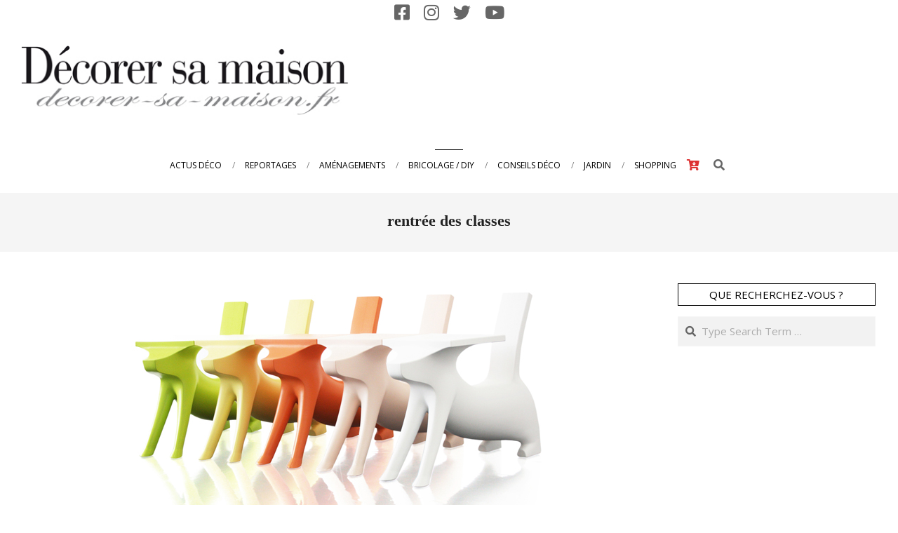

--- FILE ---
content_type: text/html; charset=UTF-8
request_url: https://www.decorer-sa-maison.fr/tag/rentree-des-classes/
body_size: 16621
content:
<!DOCTYPE html>
<html lang="fr-FR">

<head>
<meta charset="UTF-8" />
<meta name='robots' content='index, follow, max-image-preview:large, max-snippet:-1, max-video-preview:-1' />
	<style>img:is([sizes="auto" i], [sizes^="auto," i]) { contain-intrinsic-size: 3000px 1500px }</style>
	<meta name="viewport" content="width=device-width, initial-scale=1" />
<meta name="generator" content="Unos 2.12.0" />

	<!-- This site is optimized with the Yoast SEO plugin v26.4 - https://yoast.com/wordpress/plugins/seo/ -->
	<title>rentrée des classes - Decorer-sa-maison.fr</title>
	<link rel="canonical" href="https://www.decorer-sa-maison.fr/tag/rentree-des-classes/" />
	<meta property="og:locale" content="fr_FR" />
	<meta property="og:type" content="article" />
	<meta property="og:title" content="rentrée des classes - Decorer-sa-maison.fr" />
	<meta property="og:url" content="https://www.decorer-sa-maison.fr/tag/rentree-des-classes/" />
	<meta property="og:site_name" content="Decorer-sa-maison.fr" />
	<meta name="twitter:card" content="summary_large_image" />
	<meta name="twitter:site" content="@decorersamaison" />
	<script type="application/ld+json" class="yoast-schema-graph">{"@context":"https://schema.org","@graph":[{"@type":"CollectionPage","@id":"https://www.decorer-sa-maison.fr/tag/rentree-des-classes/","url":"https://www.decorer-sa-maison.fr/tag/rentree-des-classes/","name":"rentrée des classes - Decorer-sa-maison.fr","isPartOf":{"@id":"https://www.decorer-sa-maison.fr/#website"},"primaryImageOfPage":{"@id":"https://www.decorer-sa-maison.fr/tag/rentree-des-classes/#primaryimage"},"image":{"@id":"https://www.decorer-sa-maison.fr/tag/rentree-des-classes/#primaryimage"},"thumbnailUrl":"https://www.decorer-sa-maison.fr/wp-content/uploads/2014/08/le_chien_savant_SMALL.jpg","breadcrumb":{"@id":"https://www.decorer-sa-maison.fr/tag/rentree-des-classes/#breadcrumb"},"inLanguage":"fr-FR"},{"@type":"ImageObject","inLanguage":"fr-FR","@id":"https://www.decorer-sa-maison.fr/tag/rentree-des-classes/#primaryimage","url":"https://www.decorer-sa-maison.fr/wp-content/uploads/2014/08/le_chien_savant_SMALL.jpg","contentUrl":"https://www.decorer-sa-maison.fr/wp-content/uploads/2014/08/le_chien_savant_SMALL.jpg","width":591,"height":394},{"@type":"BreadcrumbList","@id":"https://www.decorer-sa-maison.fr/tag/rentree-des-classes/#breadcrumb","itemListElement":[{"@type":"ListItem","position":1,"name":"Accueil","item":"https://www.decorer-sa-maison.fr/"},{"@type":"ListItem","position":2,"name":"rentrée des classes"}]},{"@type":"WebSite","@id":"https://www.decorer-sa-maison.fr/#website","url":"https://www.decorer-sa-maison.fr/","name":"Decorer-sa-maison.fr","description":"Le site de toute la maison","publisher":{"@id":"https://www.decorer-sa-maison.fr/#organization"},"potentialAction":[{"@type":"SearchAction","target":{"@type":"EntryPoint","urlTemplate":"https://www.decorer-sa-maison.fr/?s={search_term_string}"},"query-input":{"@type":"PropertyValueSpecification","valueRequired":true,"valueName":"search_term_string"}}],"inLanguage":"fr-FR"},{"@type":"Organization","@id":"https://www.decorer-sa-maison.fr/#organization","name":"ACL Medias","url":"https://www.decorer-sa-maison.fr/","logo":{"@type":"ImageObject","inLanguage":"fr-FR","@id":"https://www.decorer-sa-maison.fr/#/schema/logo/image/","url":"https://www.decorer-sa-maison.fr/wp-content/uploads/2016/11/Logo-long_S.jpg","contentUrl":"https://www.decorer-sa-maison.fr/wp-content/uploads/2016/11/Logo-long_S.jpg","width":474,"height":100,"caption":"ACL Medias"},"image":{"@id":"https://www.decorer-sa-maison.fr/#/schema/logo/image/"},"sameAs":["https://www.facebook.com/decorersamaison.fr","https://x.com/decorersamaison","https://www.instagram.com/decorersamaison/","https://www.youtube.com/user/decorersamaison"]}]}</script>
	<!-- / Yoast SEO plugin. -->


<link rel='dns-prefetch' href='//www.googletagmanager.com' />
<link rel='dns-prefetch' href='//fonts.googleapis.com' />
<link rel='dns-prefetch' href='//pagead2.googlesyndication.com' />
<link rel="alternate" type="application/rss+xml" title="Decorer-sa-maison.fr &raquo; Flux" href="https://www.decorer-sa-maison.fr/feed/" />
<link rel="alternate" type="application/rss+xml" title="Decorer-sa-maison.fr &raquo; Flux des commentaires" href="https://www.decorer-sa-maison.fr/comments/feed/" />
<link rel="alternate" type="application/rss+xml" title="Decorer-sa-maison.fr &raquo; Flux de l’étiquette rentrée des classes" href="https://www.decorer-sa-maison.fr/tag/rentree-des-classes/feed/" />
<link rel="preload" href="https://www.decorer-sa-maison.fr/wp-content/themes/unos/library/fonticons/webfonts/fa-solid-900.woff2" as="font" crossorigin="anonymous">
<link rel="preload" href="https://www.decorer-sa-maison.fr/wp-content/themes/unos/library/fonticons/webfonts/fa-regular-400.woff2" as="font" crossorigin="anonymous">
<link rel="preload" href="https://www.decorer-sa-maison.fr/wp-content/themes/unos/library/fonticons/webfonts/fa-brands-400.woff2" as="font" crossorigin="anonymous">
<script>
window._wpemojiSettings = {"baseUrl":"https:\/\/s.w.org\/images\/core\/emoji\/16.0.1\/72x72\/","ext":".png","svgUrl":"https:\/\/s.w.org\/images\/core\/emoji\/16.0.1\/svg\/","svgExt":".svg","source":{"concatemoji":"https:\/\/www.decorer-sa-maison.fr\/wp-includes\/js\/wp-emoji-release.min.js?ver=a6c6e2d02b5fc79e752c99fcabdb2293"}};
/*! This file is auto-generated */
!function(s,n){var o,i,e;function c(e){try{var t={supportTests:e,timestamp:(new Date).valueOf()};sessionStorage.setItem(o,JSON.stringify(t))}catch(e){}}function p(e,t,n){e.clearRect(0,0,e.canvas.width,e.canvas.height),e.fillText(t,0,0);var t=new Uint32Array(e.getImageData(0,0,e.canvas.width,e.canvas.height).data),a=(e.clearRect(0,0,e.canvas.width,e.canvas.height),e.fillText(n,0,0),new Uint32Array(e.getImageData(0,0,e.canvas.width,e.canvas.height).data));return t.every(function(e,t){return e===a[t]})}function u(e,t){e.clearRect(0,0,e.canvas.width,e.canvas.height),e.fillText(t,0,0);for(var n=e.getImageData(16,16,1,1),a=0;a<n.data.length;a++)if(0!==n.data[a])return!1;return!0}function f(e,t,n,a){switch(t){case"flag":return n(e,"\ud83c\udff3\ufe0f\u200d\u26a7\ufe0f","\ud83c\udff3\ufe0f\u200b\u26a7\ufe0f")?!1:!n(e,"\ud83c\udde8\ud83c\uddf6","\ud83c\udde8\u200b\ud83c\uddf6")&&!n(e,"\ud83c\udff4\udb40\udc67\udb40\udc62\udb40\udc65\udb40\udc6e\udb40\udc67\udb40\udc7f","\ud83c\udff4\u200b\udb40\udc67\u200b\udb40\udc62\u200b\udb40\udc65\u200b\udb40\udc6e\u200b\udb40\udc67\u200b\udb40\udc7f");case"emoji":return!a(e,"\ud83e\udedf")}return!1}function g(e,t,n,a){var r="undefined"!=typeof WorkerGlobalScope&&self instanceof WorkerGlobalScope?new OffscreenCanvas(300,150):s.createElement("canvas"),o=r.getContext("2d",{willReadFrequently:!0}),i=(o.textBaseline="top",o.font="600 32px Arial",{});return e.forEach(function(e){i[e]=t(o,e,n,a)}),i}function t(e){var t=s.createElement("script");t.src=e,t.defer=!0,s.head.appendChild(t)}"undefined"!=typeof Promise&&(o="wpEmojiSettingsSupports",i=["flag","emoji"],n.supports={everything:!0,everythingExceptFlag:!0},e=new Promise(function(e){s.addEventListener("DOMContentLoaded",e,{once:!0})}),new Promise(function(t){var n=function(){try{var e=JSON.parse(sessionStorage.getItem(o));if("object"==typeof e&&"number"==typeof e.timestamp&&(new Date).valueOf()<e.timestamp+604800&&"object"==typeof e.supportTests)return e.supportTests}catch(e){}return null}();if(!n){if("undefined"!=typeof Worker&&"undefined"!=typeof OffscreenCanvas&&"undefined"!=typeof URL&&URL.createObjectURL&&"undefined"!=typeof Blob)try{var e="postMessage("+g.toString()+"("+[JSON.stringify(i),f.toString(),p.toString(),u.toString()].join(",")+"));",a=new Blob([e],{type:"text/javascript"}),r=new Worker(URL.createObjectURL(a),{name:"wpTestEmojiSupports"});return void(r.onmessage=function(e){c(n=e.data),r.terminate(),t(n)})}catch(e){}c(n=g(i,f,p,u))}t(n)}).then(function(e){for(var t in e)n.supports[t]=e[t],n.supports.everything=n.supports.everything&&n.supports[t],"flag"!==t&&(n.supports.everythingExceptFlag=n.supports.everythingExceptFlag&&n.supports[t]);n.supports.everythingExceptFlag=n.supports.everythingExceptFlag&&!n.supports.flag,n.DOMReady=!1,n.readyCallback=function(){n.DOMReady=!0}}).then(function(){return e}).then(function(){var e;n.supports.everything||(n.readyCallback(),(e=n.source||{}).concatemoji?t(e.concatemoji):e.wpemoji&&e.twemoji&&(t(e.twemoji),t(e.wpemoji)))}))}((window,document),window._wpemojiSettings);
</script>
<style id='wp-emoji-styles-inline-css'>

	img.wp-smiley, img.emoji {
		display: inline !important;
		border: none !important;
		box-shadow: none !important;
		height: 1em !important;
		width: 1em !important;
		margin: 0 0.07em !important;
		vertical-align: -0.1em !important;
		background: none !important;
		padding: 0 !important;
	}
</style>
<link rel='stylesheet' id='wp-block-library-css' href='https://www.decorer-sa-maison.fr/wp-includes/css/dist/block-library/style.min.css?ver=a6c6e2d02b5fc79e752c99fcabdb2293' media='all' />
<style id='wp-block-library-theme-inline-css'>
.wp-block-audio :where(figcaption){color:#555;font-size:13px;text-align:center}.is-dark-theme .wp-block-audio :where(figcaption){color:#ffffffa6}.wp-block-audio{margin:0 0 1em}.wp-block-code{border:1px solid #ccc;border-radius:4px;font-family:Menlo,Consolas,monaco,monospace;padding:.8em 1em}.wp-block-embed :where(figcaption){color:#555;font-size:13px;text-align:center}.is-dark-theme .wp-block-embed :where(figcaption){color:#ffffffa6}.wp-block-embed{margin:0 0 1em}.blocks-gallery-caption{color:#555;font-size:13px;text-align:center}.is-dark-theme .blocks-gallery-caption{color:#ffffffa6}:root :where(.wp-block-image figcaption){color:#555;font-size:13px;text-align:center}.is-dark-theme :root :where(.wp-block-image figcaption){color:#ffffffa6}.wp-block-image{margin:0 0 1em}.wp-block-pullquote{border-bottom:4px solid;border-top:4px solid;color:currentColor;margin-bottom:1.75em}.wp-block-pullquote cite,.wp-block-pullquote footer,.wp-block-pullquote__citation{color:currentColor;font-size:.8125em;font-style:normal;text-transform:uppercase}.wp-block-quote{border-left:.25em solid;margin:0 0 1.75em;padding-left:1em}.wp-block-quote cite,.wp-block-quote footer{color:currentColor;font-size:.8125em;font-style:normal;position:relative}.wp-block-quote:where(.has-text-align-right){border-left:none;border-right:.25em solid;padding-left:0;padding-right:1em}.wp-block-quote:where(.has-text-align-center){border:none;padding-left:0}.wp-block-quote.is-large,.wp-block-quote.is-style-large,.wp-block-quote:where(.is-style-plain){border:none}.wp-block-search .wp-block-search__label{font-weight:700}.wp-block-search__button{border:1px solid #ccc;padding:.375em .625em}:where(.wp-block-group.has-background){padding:1.25em 2.375em}.wp-block-separator.has-css-opacity{opacity:.4}.wp-block-separator{border:none;border-bottom:2px solid;margin-left:auto;margin-right:auto}.wp-block-separator.has-alpha-channel-opacity{opacity:1}.wp-block-separator:not(.is-style-wide):not(.is-style-dots){width:100px}.wp-block-separator.has-background:not(.is-style-dots){border-bottom:none;height:1px}.wp-block-separator.has-background:not(.is-style-wide):not(.is-style-dots){height:2px}.wp-block-table{margin:0 0 1em}.wp-block-table td,.wp-block-table th{word-break:normal}.wp-block-table :where(figcaption){color:#555;font-size:13px;text-align:center}.is-dark-theme .wp-block-table :where(figcaption){color:#ffffffa6}.wp-block-video :where(figcaption){color:#555;font-size:13px;text-align:center}.is-dark-theme .wp-block-video :where(figcaption){color:#ffffffa6}.wp-block-video{margin:0 0 1em}:root :where(.wp-block-template-part.has-background){margin-bottom:0;margin-top:0;padding:1.25em 2.375em}
</style>
<style id='classic-theme-styles-inline-css'>
/*! This file is auto-generated */
.wp-block-button__link{color:#fff;background-color:#32373c;border-radius:9999px;box-shadow:none;text-decoration:none;padding:calc(.667em + 2px) calc(1.333em + 2px);font-size:1.125em}.wp-block-file__button{background:#32373c;color:#fff;text-decoration:none}
</style>
<style id='global-styles-inline-css'>
:root{--wp--preset--aspect-ratio--square: 1;--wp--preset--aspect-ratio--4-3: 4/3;--wp--preset--aspect-ratio--3-4: 3/4;--wp--preset--aspect-ratio--3-2: 3/2;--wp--preset--aspect-ratio--2-3: 2/3;--wp--preset--aspect-ratio--16-9: 16/9;--wp--preset--aspect-ratio--9-16: 9/16;--wp--preset--color--black: #000000;--wp--preset--color--cyan-bluish-gray: #abb8c3;--wp--preset--color--white: #ffffff;--wp--preset--color--pale-pink: #f78da7;--wp--preset--color--vivid-red: #cf2e2e;--wp--preset--color--luminous-vivid-orange: #ff6900;--wp--preset--color--luminous-vivid-amber: #fcb900;--wp--preset--color--light-green-cyan: #7bdcb5;--wp--preset--color--vivid-green-cyan: #00d084;--wp--preset--color--pale-cyan-blue: #8ed1fc;--wp--preset--color--vivid-cyan-blue: #0693e3;--wp--preset--color--vivid-purple: #9b51e0;--wp--preset--color--accent: #000000;--wp--preset--color--accent-font: #ffffff;--wp--preset--gradient--vivid-cyan-blue-to-vivid-purple: linear-gradient(135deg,rgba(6,147,227,1) 0%,rgb(155,81,224) 100%);--wp--preset--gradient--light-green-cyan-to-vivid-green-cyan: linear-gradient(135deg,rgb(122,220,180) 0%,rgb(0,208,130) 100%);--wp--preset--gradient--luminous-vivid-amber-to-luminous-vivid-orange: linear-gradient(135deg,rgba(252,185,0,1) 0%,rgba(255,105,0,1) 100%);--wp--preset--gradient--luminous-vivid-orange-to-vivid-red: linear-gradient(135deg,rgba(255,105,0,1) 0%,rgb(207,46,46) 100%);--wp--preset--gradient--very-light-gray-to-cyan-bluish-gray: linear-gradient(135deg,rgb(238,238,238) 0%,rgb(169,184,195) 100%);--wp--preset--gradient--cool-to-warm-spectrum: linear-gradient(135deg,rgb(74,234,220) 0%,rgb(151,120,209) 20%,rgb(207,42,186) 40%,rgb(238,44,130) 60%,rgb(251,105,98) 80%,rgb(254,248,76) 100%);--wp--preset--gradient--blush-light-purple: linear-gradient(135deg,rgb(255,206,236) 0%,rgb(152,150,240) 100%);--wp--preset--gradient--blush-bordeaux: linear-gradient(135deg,rgb(254,205,165) 0%,rgb(254,45,45) 50%,rgb(107,0,62) 100%);--wp--preset--gradient--luminous-dusk: linear-gradient(135deg,rgb(255,203,112) 0%,rgb(199,81,192) 50%,rgb(65,88,208) 100%);--wp--preset--gradient--pale-ocean: linear-gradient(135deg,rgb(255,245,203) 0%,rgb(182,227,212) 50%,rgb(51,167,181) 100%);--wp--preset--gradient--electric-grass: linear-gradient(135deg,rgb(202,248,128) 0%,rgb(113,206,126) 100%);--wp--preset--gradient--midnight: linear-gradient(135deg,rgb(2,3,129) 0%,rgb(40,116,252) 100%);--wp--preset--font-size--small: 13px;--wp--preset--font-size--medium: 20px;--wp--preset--font-size--large: 36px;--wp--preset--font-size--x-large: 42px;--wp--preset--spacing--20: 0.44rem;--wp--preset--spacing--30: 0.67rem;--wp--preset--spacing--40: 1rem;--wp--preset--spacing--50: 1.5rem;--wp--preset--spacing--60: 2.25rem;--wp--preset--spacing--70: 3.38rem;--wp--preset--spacing--80: 5.06rem;--wp--preset--shadow--natural: 6px 6px 9px rgba(0, 0, 0, 0.2);--wp--preset--shadow--deep: 12px 12px 50px rgba(0, 0, 0, 0.4);--wp--preset--shadow--sharp: 6px 6px 0px rgba(0, 0, 0, 0.2);--wp--preset--shadow--outlined: 6px 6px 0px -3px rgba(255, 255, 255, 1), 6px 6px rgba(0, 0, 0, 1);--wp--preset--shadow--crisp: 6px 6px 0px rgba(0, 0, 0, 1);}:where(.is-layout-flex){gap: 0.5em;}:where(.is-layout-grid){gap: 0.5em;}body .is-layout-flex{display: flex;}.is-layout-flex{flex-wrap: wrap;align-items: center;}.is-layout-flex > :is(*, div){margin: 0;}body .is-layout-grid{display: grid;}.is-layout-grid > :is(*, div){margin: 0;}:where(.wp-block-columns.is-layout-flex){gap: 2em;}:where(.wp-block-columns.is-layout-grid){gap: 2em;}:where(.wp-block-post-template.is-layout-flex){gap: 1.25em;}:where(.wp-block-post-template.is-layout-grid){gap: 1.25em;}.has-black-color{color: var(--wp--preset--color--black) !important;}.has-cyan-bluish-gray-color{color: var(--wp--preset--color--cyan-bluish-gray) !important;}.has-white-color{color: var(--wp--preset--color--white) !important;}.has-pale-pink-color{color: var(--wp--preset--color--pale-pink) !important;}.has-vivid-red-color{color: var(--wp--preset--color--vivid-red) !important;}.has-luminous-vivid-orange-color{color: var(--wp--preset--color--luminous-vivid-orange) !important;}.has-luminous-vivid-amber-color{color: var(--wp--preset--color--luminous-vivid-amber) !important;}.has-light-green-cyan-color{color: var(--wp--preset--color--light-green-cyan) !important;}.has-vivid-green-cyan-color{color: var(--wp--preset--color--vivid-green-cyan) !important;}.has-pale-cyan-blue-color{color: var(--wp--preset--color--pale-cyan-blue) !important;}.has-vivid-cyan-blue-color{color: var(--wp--preset--color--vivid-cyan-blue) !important;}.has-vivid-purple-color{color: var(--wp--preset--color--vivid-purple) !important;}.has-black-background-color{background-color: var(--wp--preset--color--black) !important;}.has-cyan-bluish-gray-background-color{background-color: var(--wp--preset--color--cyan-bluish-gray) !important;}.has-white-background-color{background-color: var(--wp--preset--color--white) !important;}.has-pale-pink-background-color{background-color: var(--wp--preset--color--pale-pink) !important;}.has-vivid-red-background-color{background-color: var(--wp--preset--color--vivid-red) !important;}.has-luminous-vivid-orange-background-color{background-color: var(--wp--preset--color--luminous-vivid-orange) !important;}.has-luminous-vivid-amber-background-color{background-color: var(--wp--preset--color--luminous-vivid-amber) !important;}.has-light-green-cyan-background-color{background-color: var(--wp--preset--color--light-green-cyan) !important;}.has-vivid-green-cyan-background-color{background-color: var(--wp--preset--color--vivid-green-cyan) !important;}.has-pale-cyan-blue-background-color{background-color: var(--wp--preset--color--pale-cyan-blue) !important;}.has-vivid-cyan-blue-background-color{background-color: var(--wp--preset--color--vivid-cyan-blue) !important;}.has-vivid-purple-background-color{background-color: var(--wp--preset--color--vivid-purple) !important;}.has-black-border-color{border-color: var(--wp--preset--color--black) !important;}.has-cyan-bluish-gray-border-color{border-color: var(--wp--preset--color--cyan-bluish-gray) !important;}.has-white-border-color{border-color: var(--wp--preset--color--white) !important;}.has-pale-pink-border-color{border-color: var(--wp--preset--color--pale-pink) !important;}.has-vivid-red-border-color{border-color: var(--wp--preset--color--vivid-red) !important;}.has-luminous-vivid-orange-border-color{border-color: var(--wp--preset--color--luminous-vivid-orange) !important;}.has-luminous-vivid-amber-border-color{border-color: var(--wp--preset--color--luminous-vivid-amber) !important;}.has-light-green-cyan-border-color{border-color: var(--wp--preset--color--light-green-cyan) !important;}.has-vivid-green-cyan-border-color{border-color: var(--wp--preset--color--vivid-green-cyan) !important;}.has-pale-cyan-blue-border-color{border-color: var(--wp--preset--color--pale-cyan-blue) !important;}.has-vivid-cyan-blue-border-color{border-color: var(--wp--preset--color--vivid-cyan-blue) !important;}.has-vivid-purple-border-color{border-color: var(--wp--preset--color--vivid-purple) !important;}.has-vivid-cyan-blue-to-vivid-purple-gradient-background{background: var(--wp--preset--gradient--vivid-cyan-blue-to-vivid-purple) !important;}.has-light-green-cyan-to-vivid-green-cyan-gradient-background{background: var(--wp--preset--gradient--light-green-cyan-to-vivid-green-cyan) !important;}.has-luminous-vivid-amber-to-luminous-vivid-orange-gradient-background{background: var(--wp--preset--gradient--luminous-vivid-amber-to-luminous-vivid-orange) !important;}.has-luminous-vivid-orange-to-vivid-red-gradient-background{background: var(--wp--preset--gradient--luminous-vivid-orange-to-vivid-red) !important;}.has-very-light-gray-to-cyan-bluish-gray-gradient-background{background: var(--wp--preset--gradient--very-light-gray-to-cyan-bluish-gray) !important;}.has-cool-to-warm-spectrum-gradient-background{background: var(--wp--preset--gradient--cool-to-warm-spectrum) !important;}.has-blush-light-purple-gradient-background{background: var(--wp--preset--gradient--blush-light-purple) !important;}.has-blush-bordeaux-gradient-background{background: var(--wp--preset--gradient--blush-bordeaux) !important;}.has-luminous-dusk-gradient-background{background: var(--wp--preset--gradient--luminous-dusk) !important;}.has-pale-ocean-gradient-background{background: var(--wp--preset--gradient--pale-ocean) !important;}.has-electric-grass-gradient-background{background: var(--wp--preset--gradient--electric-grass) !important;}.has-midnight-gradient-background{background: var(--wp--preset--gradient--midnight) !important;}.has-small-font-size{font-size: var(--wp--preset--font-size--small) !important;}.has-medium-font-size{font-size: var(--wp--preset--font-size--medium) !important;}.has-large-font-size{font-size: var(--wp--preset--font-size--large) !important;}.has-x-large-font-size{font-size: var(--wp--preset--font-size--x-large) !important;}
:where(.wp-block-post-template.is-layout-flex){gap: 1.25em;}:where(.wp-block-post-template.is-layout-grid){gap: 1.25em;}
:where(.wp-block-columns.is-layout-flex){gap: 2em;}:where(.wp-block-columns.is-layout-grid){gap: 2em;}
:root :where(.wp-block-pullquote){font-size: 1.5em;line-height: 1.6;}
</style>
<link rel='stylesheet' id='cptch_stylesheet-css' href='https://www.decorer-sa-maison.fr/wp-content/plugins/captcha/css/front_end_style.css?ver=4.4.5' media='all' />
<link rel='stylesheet' id='dashicons-css' href='https://www.decorer-sa-maison.fr/wp-includes/css/dashicons.min.css?ver=a6c6e2d02b5fc79e752c99fcabdb2293' media='all' />
<link rel='stylesheet' id='cptch_desktop_style-css' href='https://www.decorer-sa-maison.fr/wp-content/plugins/captcha/css/desktop_style.css?ver=4.4.5' media='all' />
<link rel='stylesheet' id='lightSlider-css' href='https://www.decorer-sa-maison.fr/wp-content/plugins/hootkit/assets/lightSlider.min.css?ver=1.1.2' media='' />
<link rel='stylesheet' id='font-awesome-css' href='https://www.decorer-sa-maison.fr/wp-content/themes/unos/library/fonticons/font-awesome.css?ver=5.15.4' media='all' />
<link rel='stylesheet' id='juiz_sps_styles-css' href='https://www.decorer-sa-maison.fr/wp-content/plugins/juiz-social-post-sharer/skins/5/style.min.css?ver=2.3.4' media='all' />
<link rel='stylesheet' id='unos-googlefont-css' href='https://fonts.googleapis.com/css2?family=Open%20Sans:ital,wght@0,300;0,400;0,500;0,600;0,700;0,800;1,400;1,700&#038;family=Vidaloka:ital,wght@0,400;1,400&#038;display=swap' media='all' />
<link rel='stylesheet' id='hoot-style-css' href='https://www.decorer-sa-maison.fr/wp-content/themes/unos/style.css?ver=2.12.0' media='all' />
<link rel='stylesheet' id='unos-hootkit-css' href='https://www.decorer-sa-maison.fr/wp-content/themes/unos/hootkit/hootkit.css?ver=2.12.0' media='all' />
<link rel='stylesheet' id='hoot-wpblocks-css' href='https://www.decorer-sa-maison.fr/wp-content/themes/unos/include/blocks/wpblocks.css?ver=2.12.0' media='all' />
<link rel='stylesheet' id='hoot-child-style-css' href='https://www.decorer-sa-maison.fr/wp-content/themes/unos-publisher/style.css?ver=1.1.0' media='all' />
<link rel='stylesheet' id='unos-child-hootkit-css' href='https://www.decorer-sa-maison.fr/wp-content/themes/unos-publisher/hootkit/hootkit.css?ver=1.1.0' media='all' />
<style id='unos-child-hootkit-inline-css'>
a {  color: #000000; }  a:hover {  color: #000000; }  .accent-typo {  background: #000000;  color: #ffffff; }  .invert-accent-typo {  background: #ffffff;  color: #000000; }  .invert-typo {  color: #ffffff; }  .enforce-typo {  background: #ffffff; }  body.wordpress input[type="submit"], body.wordpress #submit, body.wordpress .button {  border-color: #000000;  background: #ffffff;  color: #000000; }  body.wordpress input[type="submit"]:hover, body.wordpress #submit:hover, body.wordpress .button:hover, body.wordpress input[type="submit"]:focus, body.wordpress #submit:focus, body.wordpress .button:focus {  color: #ffffff;  background: #000000; }  h1, h2, h3, h4, h5, h6, .title, .titlefont {  font-family: Georgia, serif;  text-transform: none; }  #main.main,.below-header {  background: #ffffff; }  #topbar {  background: none;  color: inherit; }  #topbar.js-search .searchform.expand .searchtext {  background: #ffffff; }  #topbar.js-search .searchform.expand .searchtext,#topbar .js-search-placeholder {  color: inherit; }  .header-aside-search.js-search .searchform i.fa-search {  color: #000000; }  #site-logo.logo-border {  border-color: #000000; }  #site-title {  text-transform: uppercase;  font-family: "Vidaloka", serif; }  .site-logo-with-icon #site-title i {  font-size: 50px; }  .site-logo-mixed-image img {  max-width: 200px; }  .site-title-line em {  color: #000000; }  .site-title-line mark {  background: #000000;  color: #ffffff; }  .site-title-heading-font {  font-family: Georgia, serif; }  .entry-grid .more-link {  font-family: Georgia, serif; }  .menu-items ul {  background: #ffffff; }  .menu-tag {  border-color: #000000; }  .more-link, .more-link a {  color: #000000; }  .more-link:hover, .more-link:hover a {  color: #000000; }  .sidebar .widget-title,.sub-footer .widget-title, .footer .widget-title {  background: #ffffff;  color: #000000;  border: solid 1px;  border-color: #000000; }  .sidebar .widget:hover .widget-title,.sub-footer .widget:hover .widget-title, .footer .widget:hover .widget-title {  background: #000000;  color: #ffffff; }  .main-content-grid,.widget,.frontpage-area {  margin-top: 45px; }  .widget,.frontpage-area {  margin-bottom: 45px; }  .frontpage-area.module-bg-highlight, .frontpage-area.module-bg-color, .frontpage-area.module-bg-image {  padding: 45px 0; }  .footer .widget {  margin: 30px 0; }  .js-search .searchform.expand .searchtext {  background: #ffffff; }  #infinite-handle span,.lrm-form a.button, .lrm-form button, .lrm-form button[type=submit], .lrm-form #buddypress input[type=submit], .lrm-form input[type=submit],.widget_breadcrumb_navxt .breadcrumbs > .hoot-bcn-pretext {  background: #000000;  color: #ffffff; }  .woocommerce nav.woocommerce-pagination ul li a:focus, .woocommerce nav.woocommerce-pagination ul li a:hover {  color: #000000; }  .woocommerce div.product .woocommerce-tabs ul.tabs li:hover,.woocommerce div.product .woocommerce-tabs ul.tabs li.active {  background: #000000; }  .woocommerce div.product .woocommerce-tabs ul.tabs li:hover a, .woocommerce div.product .woocommerce-tabs ul.tabs li:hover a:hover,.woocommerce div.product .woocommerce-tabs ul.tabs li.active a {  color: #ffffff; }  .wc-block-components-button, .woocommerce #respond input#submit.alt, .woocommerce a.button.alt, .woocommerce button.button.alt, .woocommerce input.button.alt {  border-color: #000000;  background: #000000;  color: #ffffff; }  .wc-block-components-button:hover, .woocommerce #respond input#submit.alt:hover, .woocommerce a.button.alt:hover, .woocommerce button.button.alt:hover, .woocommerce input.button.alt:hover {  background: #ffffff;  color: #000000; }  .widget_breadcrumb_navxt .breadcrumbs > .hoot-bcn-pretext:after {  border-left-color: #000000; }  #header,.menu-items > li.current-menu-item:not(.nohighlight):after, .menu-items > li.current-menu-ancestor:after, .menu-items > li:hover:after,.header-supplementary .menu-area-wrap,.menu-hoottag {  border-color: #000000; }  .menu-items ul li.current-menu-item:not(.nohighlight), .menu-items ul li.current-menu-ancestor, .menu-items ul li:hover {  background: #ffffff; }  .menu-items ul li.current-menu-item:not(.nohighlight) > a, .menu-items ul li.current-menu-ancestor > a, .menu-items ul li:hover > a {  color: #000000; }  #below-header + .main > .loop-meta-wrap, #below-header + .main > .entry-featured-img-headerwrap,.main > .main-content-grid:first-child,.content-frontpage > .frontpage-area-boxed:first-child {  margin-top: 25px; }  .flycart-toggle, .flycart-panel {  background: #ffffff; }  .topbanner-content mark {  color: #000000; }  .lSSlideOuter ul.lSPager.lSpg > li:hover a, .lSSlideOuter ul.lSPager.lSpg > li.active a {  background-color: #000000; }  .lSSlideOuter ul.lSPager.lSpg > li a {  border-color: #000000; }  .lightSlider .wrap-light-on-dark .hootkitslide-head, .lightSlider .wrap-dark-on-light .hootkitslide-head {  background: #000000;  color: #ffffff; }  .widget .viewall a {  background: #ffffff; }  .widget .viewall a:hover {  background: #ffffff;  color: #000000; }  .bottomborder-line:after,.bottomborder-shadow:after {  margin-top: 45px; }  .topborder-line:before,.topborder-shadow:before {  margin-bottom: 45px; }  .cta-subtitle {  color: #000000; }  .ticker-product-price .amount,.wordpress .ticker-addtocart a.button:hover,.wordpress .ticker-addtocart a.button:focus {  color: #000000; }  .social-icons-icon {  background: #ffffff;  border-color: #000000; }  #topbar .social-icons-icon, #page-wrapper .social-icons-icon {  color: #000000; }  .content-block-icon i {  color: #000000; }  .icon-style-circle,.icon-style-square {  border-color: #000000; }  .content-block-style3 .content-block-icon {  background: #ffffff; }  :root .has-accent-color,.is-style-outline>.wp-block-button__link:not(.has-text-color), .wp-block-button__link.is-style-outline:not(.has-text-color) {  color: #000000; }  :root .has-accent-background-color,.wp-block-button__link,.wp-block-button__link:hover,.wp-block-search__button,.wp-block-search__button:hover, .wp-block-file__button,.wp-block-file__button:hover {  background: #000000; }  :root .has-accent-font-color,.wp-block-button__link,.wp-block-button__link:hover,.wp-block-search__button,.wp-block-search__button:hover, .wp-block-file__button,.wp-block-file__button:hover {  color: #ffffff; }  :root .has-accent-font-background-color {  background: #ffffff; }  @media only screen and (max-width: 969px){ .mobilemenu-fixed .menu-toggle, .mobilemenu-fixed .menu-items {  background: #ffffff; }  .sidebar {  margin-top: 45px; }  .frontpage-widgetarea > div.hgrid > [class*="hgrid-span-"] {  margin-bottom: 45px; }  } @media only screen and (min-width: 970px){ .slider-style2 .lSAction > a {  border-color: #000000;  background: #000000;  color: #ffffff; }  .slider-style2 .lSAction > a:hover {  background: #ffffff;  color: #000000; }  }
</style>
<script src="https://www.decorer-sa-maison.fr/wp-includes/js/jquery/jquery.min.js?ver=3.7.1" id="jquery-core-js"></script>
<script src="https://www.decorer-sa-maison.fr/wp-includes/js/jquery/jquery-migrate.min.js?ver=3.4.1" id="jquery-migrate-js"></script>
<script src="https://www.decorer-sa-maison.fr/wp-includes/js/tinymce/tinymce.min.js?ver=49110-20250317" id="wp-tinymce-root-js"></script>
<script src="https://www.decorer-sa-maison.fr/wp-includes/js/tinymce/plugins/compat3x/plugin.min.js?ver=49110-20250317" id="wp-tinymce-js"></script>

<!-- Extrait de code de la balise Google (gtag.js) ajouté par Site Kit -->
<!-- Extrait Google Analytics ajouté par Site Kit -->
<script src="https://www.googletagmanager.com/gtag/js?id=G-X8P8MSQWSB" id="google_gtagjs-js" async></script>
<script id="google_gtagjs-js-after">
window.dataLayer = window.dataLayer || [];function gtag(){dataLayer.push(arguments);}
gtag("set","linker",{"domains":["www.decorer-sa-maison.fr"]});
gtag("js", new Date());
gtag("set", "developer_id.dZTNiMT", true);
gtag("config", "G-X8P8MSQWSB");
</script>
<link rel="https://api.w.org/" href="https://www.decorer-sa-maison.fr/wp-json/" /><link rel="alternate" title="JSON" type="application/json" href="https://www.decorer-sa-maison.fr/wp-json/wp/v2/tags/2161" /><meta name="generator" content="Site Kit by Google 1.170.0" /><link type="text/css" rel="stylesheet" href="https://www.decorer-sa-maison.fr/wp-content/plugins/social-widget/style.css"/>
<!-- Balises Meta Google AdSense ajoutées par Site Kit -->
<meta name="google-adsense-platform-account" content="ca-host-pub-2644536267352236">
<meta name="google-adsense-platform-domain" content="sitekit.withgoogle.com">
<!-- Fin des balises Meta End Google AdSense ajoutées par Site Kit -->

<!-- Extrait Google AdSense ajouté par Site Kit -->
<script async src="https://pagead2.googlesyndication.com/pagead/js/adsbygoogle.js?client=ca-pub-4431201668386787&amp;host=ca-host-pub-2644536267352236" crossorigin="anonymous"></script>

<!-- End Google AdSense snippet added by Site Kit -->
<link rel="icon" href="https://www.decorer-sa-maison.fr/wp-content/uploads/2020/10/cropped-Logo-décorer-carré-1-32x32.jpg" sizes="32x32" />
<link rel="icon" href="https://www.decorer-sa-maison.fr/wp-content/uploads/2020/10/cropped-Logo-décorer-carré-1-192x192.jpg" sizes="192x192" />
<link rel="apple-touch-icon" href="https://www.decorer-sa-maison.fr/wp-content/uploads/2020/10/cropped-Logo-décorer-carré-1-180x180.jpg" />
<meta name="msapplication-TileImage" content="https://www.decorer-sa-maison.fr/wp-content/uploads/2020/10/cropped-Logo-décorer-carré-1-270x270.jpg" />
</head>

<body data-rsssl=1 class="archive tag tag-rentree-des-classes tag-2161 wp-custom-logo wp-theme-unos wp-child-theme-unos-publisher unos-publisher wordpress ltr fr fr-fr child-theme logged-out custom-background plural taxonomy taxonomy-post_tag taxonomy-post_tag-rentree-des-classes metaslider-plugin" dir="ltr" itemscope="itemscope" itemtype="https://schema.org/Blog">

	
	<a href="#main" class="screen-reader-text">Skip to content</a>

		<div id="topbar" class=" topbar inline-nav js-search social-icons-invert hgrid-stretch">
		<div class="hgrid">
			<div class="hgrid-span-12">

				<div class="topbar-inner table">
					
																	<div id="topbar-center" class="table-cell-mid topbar-part">
							<section id="hootkit-icon-2" class="widget widget_hootkit-icon">
<div class="icon-widget iconwidget-userstyle"  style="font-size:25px;" >
	<a href="https://www.facebook.com/decorersamaison.fr/" class="iconwidget-link">		<i class="fa-facebook-square fab"></i>
	</a></div></section><section id="hootkit-icon-3" class="widget widget_hootkit-icon">
<div class="icon-widget iconwidget-userstyle"  style="font-size:25px;" >
	<a href="https://www.instagram.com/decorersamaison/" class="iconwidget-link">		<i class="fa-instagram fab"></i>
	</a></div></section><section id="hootkit-icon-4" class="widget widget_hootkit-icon">
<div class="icon-widget iconwidget-userstyle"  style="font-size:25px;" >
	<a href="https://twitter.com/decorersamaison" class="iconwidget-link">		<i class="fa-twitter fab"></i>
	</a></div></section><section id="hootkit-icon-5" class="widget widget_hootkit-icon">
<div class="icon-widget iconwidget-userstyle"  style="font-size:25px;" >
	<a href="https://www.youtube.com/user/decorersamaison" class="iconwidget-link">		<i class="fa-youtube fab"></i>
	</a></div></section>						</div>
									</div>

			</div>
		</div>
	</div>
	
	<div id="page-wrapper" class=" hgrid site-boxed page-wrapper sitewrap-narrow-right sidebarsN sidebars1 hoot-cf7-style hoot-mapp-style hoot-jetpack-style hoot-sticky-sidebar">

		
		<header id="header" class="site-header header-layout-primary-widget-area header-layout-secondary-bottom tablemenu" role="banner" itemscope="itemscope" itemtype="https://schema.org/WPHeader">

			
			<div id="header-primary" class=" header-part header-primary header-primary-widget-area">
				<div class="hgrid">
					<div class="table hgrid-span-12">
							<div id="branding" class="site-branding branding table-cell-mid">
		<div id="site-logo" class="site-logo-image">
			<div id="site-logo-image" class="site-logo-image"><div id="site-title" class="site-title" itemprop="headline"><a href="https://www.decorer-sa-maison.fr/" class="custom-logo-link" rel="home"><img width="474" height="100" src="https://www.decorer-sa-maison.fr/wp-content/uploads/2016/11/Logo-long_S.jpg" class="custom-logo" alt="Decorer-sa-maison.fr" /></a><div style="height: 1px;width: 1px;margin: -1px;overflow: hidden;position: absolute !important">Decorer-sa-maison.fr</div></div></div>		</div>
	</div><!-- #branding -->
	<div id="header-aside" class=" header-aside table-cell-mid header-aside-widget-area ">	<div class="header-sidebar inline-nav js-search hgrid-stretch">
				<aside id="sidebar-header-sidebar" class="sidebar sidebar-header-sidebar" role="complementary" itemscope="itemscope" itemtype="https://schema.org/WPSideBar">
			<section id="custom_html-3" class="widget_text widget widget_custom_html"><div class="textwidget custom-html-widget"><script async src="https://pagead2.googlesyndication.com/pagead/js/adsbygoogle.js"></script>
<!-- 728x90 décp -->
<ins class="adsbygoogle"
     style="display:inline-block;width:728px;height:90px"
     data-ad-client="ca-pub-4431201668386787"
     data-ad-slot="4433785956"></ins>
<script>
     (adsbygoogle = window.adsbygoogle || []).push({});
</script></div></section>		</aside>
			</div>
	</div>					</div>
				</div>
			</div>

					<div id="header-supplementary" class=" header-part header-supplementary header-supplementary-bottom header-supplementary-center header-supplementary-mobilemenu-fixed">
			<div class="hgrid">
				<div class="hgrid-span-12">
					<div class="menu-area-wrap">
							<div class="screen-reader-text">Primary Navigation Menu</div>
	<nav id="menu-primary" class="menu nav-menu menu-primary mobilemenu-fixed mobilesubmenu-click" role="navigation" itemscope="itemscope" itemtype="https://schema.org/SiteNavigationElement">
		<a class="menu-toggle" href="#"><span class="menu-toggle-text">Menu</span><i class="fas fa-bars"></i></a>

		
	</nav><!-- #menu-primary -->
						</div>
				</div>
			</div>
		</div>
		
		</header><!-- #header -->

			<div id="below-header" class=" below-header inline-nav js-search below-header-boxed">
		<div class="hgrid">
			<div class="hgrid-span-12">

				<div class="below-header-inner">
					
						<div id="below-header-center" class="below-header-part">
							<section id="nav_menu-4" class="widget widget_nav_menu"><div class="menu-main-menu-container"><ul id="menu-main-menu" class="menu"><li id="menu-item-6699" class="menu-item menu-item-type-taxonomy menu-item-object-category menu-item-6699"><a href="https://www.decorer-sa-maison.fr/category/actus-deco/"><span class="menu-title"><span class="menu-title-text">ACTUS DÉCO</span></span></a></li>
<li id="menu-item-6700" class="menu-item menu-item-type-taxonomy menu-item-object-category menu-item-6700"><a href="https://www.decorer-sa-maison.fr/category/reportage-2/"><span class="menu-title"><span class="menu-title-text">REPORTAGES</span></span></a></li>
<li id="menu-item-6703" class="menu-item menu-item-type-taxonomy menu-item-object-category menu-item-6703"><a href="https://www.decorer-sa-maison.fr/category/amenagements/"><span class="menu-title"><span class="menu-title-text">AMÉNAGEMENTS</span></span></a></li>
<li id="menu-item-6702" class="menu-item menu-item-type-taxonomy menu-item-object-category menu-item-6702"><a href="https://www.decorer-sa-maison.fr/category/do-it-yourself/"><span class="menu-title"><span class="menu-title-text">BRICOLAGE / DIY</span></span></a></li>
<li id="menu-item-6701" class="menu-item menu-item-type-taxonomy menu-item-object-category menu-item-6701"><a href="https://www.decorer-sa-maison.fr/category/conseil-deco/"><span class="menu-title"><span class="menu-title-text">CONSEILS DÉCO</span></span></a></li>
<li id="menu-item-6704" class="menu-item menu-item-type-taxonomy menu-item-object-category menu-item-6704"><a href="https://www.decorer-sa-maison.fr/category/jardin/"><span class="menu-title"><span class="menu-title-text">JARDIN</span></span></a></li>
<li id="menu-item-6953" class="menu-item menu-item-type-custom menu-item-object-custom menu-item-6953"><a href="https://www.decochic.fr"><span class="menu-title"><span class="menu-title-text">SHOPPING</span></span></a></li>
</ul></div></section><section id="hootkit-icon-1" class="widget widget_hootkit-icon">
<div class="icon-widget iconwidget-userstyle"  style="color:#dd3333;font-size:16px;" >
	<a href="https://www.decochic.fr/fr/" class="iconwidget-link">		<i class="fa-cart-arrow-down fas"></i>
	</a></div></section><section id="search-7" class="widget widget_search"><div class="searchbody"><form method="get" class="searchform" action="https://www.decorer-sa-maison.fr/" ><label class="screen-reader-text">Search</label><i class="fas fa-search"></i><input type="text" class="searchtext" name="s" placeholder="Type Search Term &hellip;" value="" /><input type="submit" class="submit" name="submit" value="Search" /><span class="js-search-placeholder"></span></form></div><!-- /searchbody --></section>						</div>

						
									</div>

			</div>
		</div>
	</div>
	
		<div id="main" class=" main">
			

		<div id="loop-meta" class="  loop-meta-wrap pageheader-bg-both   loop-meta-withtext">
						<div class="hgrid">

				<div class=" loop-meta archive-header hgrid-span-12" itemscope="itemscope" itemtype="https://schema.org/WebPageElement">

					
					<h1 class=" loop-title entry-title archive-title" itemprop="headline">rentrée des classes</h1>

					
				</div><!-- .loop-meta -->

			</div>
		</div>

	
<div class="hgrid main-content-grid">

	<main id="content" class="content  hgrid-span-9 has-sidebar layout-narrow-right " role="main">
		<div id="content-wrap" class=" content-wrap theiaStickySidebar">

			<div id="archive-wrap" class="archive-wrap">
<article id="post-4234" class="entry author-laure-pierre post-4234 post type-post status-publish format-standard has-post-thumbnail category-shopping tag-assise tag-bathroom-graffiti tag-bureau tag-chien tag-couleur tag-differente tag-dimension tag-exterieur tag-fun tag-interieur tag-polyethylene tag-pratique tag-rentree-des-classes tag-tablette tag-tendance archive-big" itemscope="itemscope" itemtype="https://schema.org/BlogPosting" itemprop="blogPost">

	<div class="entry-grid hgrid">

		
		<div itemprop="image" itemscope itemtype="https://schema.org/ImageObject" class="entry-featured-img-wrap"><meta itemprop="url" content="https://www.decorer-sa-maison.fr/wp-content/uploads/2014/08/le_chien_savant_SMALL.jpg"><meta itemprop="width" content="591"><meta itemprop="height" content="394"><a href="https://www.decorer-sa-maison.fr/bureau-du-chien/" class="entry-featured-img-link"><img width="591" height="394" src="https://www.decorer-sa-maison.fr/wp-content/uploads/2014/08/le_chien_savant_SMALL.jpg" class="attachment-hoot-extra-wide-thumb entry-content-featured-img entry-grid-featured-img wp-post-image" alt="" itemscope="" decoding="async" fetchpriority="high" srcset="https://www.decorer-sa-maison.fr/wp-content/uploads/2014/08/le_chien_savant_SMALL.jpg 591w, https://www.decorer-sa-maison.fr/wp-content/uploads/2014/08/le_chien_savant_SMALL-300x200.jpg 300w" sizes="(max-width: 591px) 100vw, 591px" itemprop="image" /></a></div>
		<div class="entry-grid-content hgrid-span-12">

			<header class="entry-header">
				<h2 class="entry-title" itemprop="headline"><a href="https://www.decorer-sa-maison.fr/bureau-du-chien/" rel="bookmark" itemprop="url">Un bureau qui a du chien !</a></h2>			</header><!-- .entry-header -->

			<div class="screen-reader-text" itemprop="datePublished" itemtype="https://schema.org/Date">2014-08-31</div>
			<div class="entry-byline empty"></div>
			
		</div><!-- .entry-grid-content -->

	</div><!-- .entry-grid -->

</article><!-- .entry --></div><div class="clearfix"></div>
		</div><!-- #content-wrap -->
	</main><!-- #content -->

	
	<aside id="sidebar-primary" class="sidebar sidebar-primary hgrid-span-3 layout-narrow-right " role="complementary" itemscope="itemscope" itemtype="https://schema.org/WPSideBar">
		<div class=" sidebar-wrap theiaStickySidebar">

			<section id="search-6" class="widget widget_search"><h3 class="widget-title"><span>Que recherchez-vous ?</span></h3><div class="searchbody"><form method="get" class="searchform" action="https://www.decorer-sa-maison.fr/" ><label class="screen-reader-text">Search</label><i class="fas fa-search"></i><input type="text" class="searchtext" name="s" placeholder="Type Search Term &hellip;" value="" /><input type="submit" class="submit" name="submit" value="Search" /><span class="js-search-placeholder"></span></form></div><!-- /searchbody --></section><section id="custom_html-9" class="widget_text widget widget_custom_html"><div class="textwidget custom-html-widget"><script async src="https://pagead2.googlesyndication.com/pagead/js/adsbygoogle.js"></script>
<!-- Rectangle page -->
<ins class="adsbygoogle"
     style="display:block"
     data-ad-client="ca-pub-4431201668386787"
     data-ad-slot="5436513154"
     data-ad-format="auto"
     data-full-width-responsive="true"></ins>
<script>
     (adsbygoogle = window.adsbygoogle || []).push({});
</script></div></section><section id="hootkit-social-icons-5" class="widget widget_hootkit-social-icons">
<div class="social-icons-widget social-icons-small"><div class="widget-title-wrap hastitle"><h3 class="widget-title"><span>Suivez-vous</span></h3></div><a href="https://www.facebook.com/decorersamaison.fr/" class=" social-icons-icon fa-facebook-block" target="_blank">
					<i class="fa-facebook-f fab"></i>
				</a><a href="https://www.instagram.com/decorersamaison/" class=" social-icons-icon fa-instagram-block" target="_blank">
					<i class="fa-instagram fab"></i>
				</a><a href="https://twitter.com/decorersamaison" class=" social-icons-icon fa-twitter-block" target="_blank">
					<i class="fa-twitter fab"></i>
				</a><a href="https://www.youtube.com/user/decorersamaison" class=" social-icons-icon fa-youtube-block" target="_blank">
					<i class="fa-youtube fab"></i>
				</a></div></section><section id="custom_html-10" class="widget_text widget widget_custom_html"><h3 class="widget-title"><span>ACL Immobilier</span></h3><div class="textwidget custom-html-widget"><div class="fb-page" data-href="https://www.facebook.com/AgenceACLimmobilier" data-tabs="timeline" data-width="" data-height="" data-small-header="false" data-adapt-container-width="true" data-hide-cover="false" data-show-facepile="true"><blockquote cite="https://www.facebook.com/AgenceACLimmobilier" class="fb-xfbml-parse-ignore"><a href="https://www.facebook.com/AgenceACLimmobilier">ACL Immobilier</a></blockquote></div></div></section>
		<section id="recent-posts-4" class="widget widget_recent_entries">
		<h3 class="widget-title"><span>Articles récents</span></h3>
		<ul>
											<li>
					<a href="https://www.decorer-sa-maison.fr/avec-xgimi-vibe-one-transformez-votre-salon-en-cinema-grand-ecran/">Avec XGIMI Vibe One, transformez votre salon en cinéma grand écran !</a>
									</li>
											<li>
					<a href="https://www.decorer-sa-maison.fr/maison-roz-a-riec-sur-belon-lelegance-intemporelle-dun-heritage-entre-terre-et-mer/">Maison Roz à Riec-sur-Bélon : L’élégance intemporelle d’un héritage entre terre et mer</a>
									</li>
											<li>
					<a href="https://www.decorer-sa-maison.fr/un-chateau-breton-mis-a-prix-760-000-e/">Un château breton mis à prix… 760 000 € !</a>
									</li>
											<li>
					<a href="https://www.decorer-sa-maison.fr/on-a-teste-le-napoleon-pro-605-un-barbecue-a-charbon-aussi-beau-quefficace/">On a testé le Napoléon PRO 605 : un barbecue à charbon aussi beau qu’efficace !</a>
									</li>
											<li>
					<a href="https://www.decorer-sa-maison.fr/la-derniere-demeure-de-karl-lagerfeld-aux-encheres-a-louveciennes-le-1er-juillet-2025/">La dernière demeure de Karl Lagerfeld aux enchères à Louveciennes le 1er juillet 2025</a>
									</li>
					</ul>

		</section><section id="text-4" class="widget widget_text">			<div class="textwidget"><p><script async src="https://pagead2.googlesyndication.com/pagead/js/adsbygoogle.js"></script><br />
<!-- Article Deco 2020 --><br />
<ins class="adsbygoogle" style="display: block;" data-ad-client="ca-pub-4431201668386787" data-ad-slot="5285222672" data-ad-format="auto" data-full-width-responsive="true"></ins><br />
<script>
     (adsbygoogle = window.adsbygoogle || []).push({});
</script></p>
</div>
		</section><section id="tag_cloud-3" class="widget widget_tag_cloud"><h3 class="widget-title"><span>Vos rubriques</span></h3><div class="tagcloud"><a href="https://www.decorer-sa-maison.fr/category/actus-deco/" class="tag-cloud-link tag-link-6 tag-link-position-1" style="font-size: 22pt;" aria-label="ACTUS DÉCO (202 éléments)">ACTUS DÉCO</a>
<a href="https://www.decorer-sa-maison.fr/category/adresse/" class="tag-cloud-link tag-link-57 tag-link-position-2" style="font-size: 12.392156862745pt;" aria-label="ADRESSES (17 éléments)">ADRESSES</a>
<a href="https://www.decorer-sa-maison.fr/category/actus-deco/agenda/" class="tag-cloud-link tag-link-39 tag-link-position-3" style="font-size: 14.222222222222pt;" aria-label="Agenda (28 éléments)">Agenda</a>
<a href="https://www.decorer-sa-maison.fr/category/amenagements/" class="tag-cloud-link tag-link-3029 tag-link-position-4" style="font-size: 13.947712418301pt;" aria-label="AMÉNAGEMENTS (26 éléments)">AMÉNAGEMENTS</a>
<a href="https://www.decorer-sa-maison.fr/category/do-it-yourself/" class="tag-cloud-link tag-link-2693 tag-link-position-5" style="font-size: 16.235294117647pt;" aria-label="BRICOLAGE / DIY (47 éléments)">BRICOLAGE / DIY</a>
<a href="https://www.decorer-sa-maison.fr/category/amenagements/chambre/" class="tag-cloud-link tag-link-3050 tag-link-position-6" style="font-size: 8pt;" aria-label="Chambre (5 éléments)">Chambre</a>
<a href="https://www.decorer-sa-maison.fr/category/conseil-deco/" class="tag-cloud-link tag-link-1739 tag-link-position-7" style="font-size: 16.235294117647pt;" aria-label="CONSEILS DÉCO (47 éléments)">CONSEILS DÉCO</a>
<a href="https://www.decorer-sa-maison.fr/category/amenagements/cuisine/" class="tag-cloud-link tag-link-3010 tag-link-position-8" style="font-size: 11.660130718954pt;" aria-label="Cuisine (14 éléments)">Cuisine</a>
<a href="https://www.decorer-sa-maison.fr/category/actus-deco/expos/" class="tag-cloud-link tag-link-75 tag-link-position-9" style="font-size: 14.862745098039pt;" aria-label="Expos (33 éléments)">Expos</a>
<a href="https://www.decorer-sa-maison.fr/category/reportage-2/interviews/" class="tag-cloud-link tag-link-3008 tag-link-position-10" style="font-size: 8.640522875817pt;" aria-label="Interviews (6 éléments)">Interviews</a>
<a href="https://www.decorer-sa-maison.fr/category/jardin/" class="tag-cloud-link tag-link-3011 tag-link-position-11" style="font-size: 12.117647058824pt;" aria-label="JARDIN (16 éléments)">JARDIN</a>
<a href="https://www.decorer-sa-maison.fr/category/actus-deco/livres/" class="tag-cloud-link tag-link-3 tag-link-position-12" style="font-size: 15.411764705882pt;" aria-label="Livres (38 éléments)">Livres</a>
<a href="https://www.decorer-sa-maison.fr/category/actus-deco/nouvelles-boutiques/" class="tag-cloud-link tag-link-333 tag-link-position-13" style="font-size: 13.764705882353pt;" aria-label="Nouvelles boutiques (25 éléments)">Nouvelles boutiques</a>
<a href="https://www.decorer-sa-maison.fr/category/actus-deco/rendez-vous/" class="tag-cloud-link tag-link-7 tag-link-position-14" style="font-size: 15.320261437908pt;" aria-label="Rendez-vous (37 éléments)">Rendez-vous</a>
<a href="https://www.decorer-sa-maison.fr/category/reportage-2/" class="tag-cloud-link tag-link-1654 tag-link-position-15" style="font-size: 17.150326797386pt;" aria-label="REPORTAGES (59 éléments)">REPORTAGES</a>
<a href="https://www.decorer-sa-maison.fr/category/amenagements/salles-de-bains/" class="tag-cloud-link tag-link-3030 tag-link-position-16" style="font-size: 11.385620915033pt;" aria-label="Salles de bains (13 éléments)">Salles de bains</a>
<a href="https://www.decorer-sa-maison.fr/category/actus-deco/shopping/" class="tag-cloud-link tag-link-38 tag-link-position-17" style="font-size: 20.993464052288pt;" aria-label="SHOPPING (157 éléments)">SHOPPING</a></div>
</section>
		</div><!-- .sidebar-wrap -->
	</aside><!-- #sidebar-primary -->

	

</div><!-- .main-content-grid -->

		</div><!-- #main -->

		<div id="sub-footer" class=" sub-footer hgrid-stretch inline-nav">
	<div class="hgrid">
		<div class="hgrid-span-12">
			<section id="hootkit-ticker-posts-3" class="widget widget_hootkit-ticker-posts">
<div class="ticker-widget ticker-posts ticker-combined  ticker-style2" ><div class="ticker-title">Dernières infos</div>	<div class="ticker-msg-box"  data-speed='0.05'>
		<div class="ticker-msgs">
			
				<div class="ticker-msg visual-img">
											<div class="ticker-img" style="background-image:url(https://www.decorer-sa-maison.fr/wp-content/uploads/2025/11/Vibe-One-Netflix-150x100.jpg);">
							<div class="entry-featured-img-wrap"><a href="https://www.decorer-sa-maison.fr/avec-xgimi-vibe-one-transformez-votre-salon-en-cinema-grand-ecran/" class="entry-featured-img-link"><img width="150" height="100" src="https://www.decorer-sa-maison.fr/wp-content/uploads/2025/11/Vibe-One-Netflix-150x100.jpg" class="attachment-thumbnail ticker-post-img wp-post-image" alt="" itemscope="" decoding="async" loading="lazy" srcset="https://www.decorer-sa-maison.fr/wp-content/uploads/2025/11/Vibe-One-Netflix-150x100.jpg 150w, https://www.decorer-sa-maison.fr/wp-content/uploads/2025/11/Vibe-One-Netflix-300x200.jpg 300w, https://www.decorer-sa-maison.fr/wp-content/uploads/2025/11/Vibe-One-Netflix-1024x682.jpg 1024w, https://www.decorer-sa-maison.fr/wp-content/uploads/2025/11/Vibe-One-Netflix-465x310.jpg 465w, https://www.decorer-sa-maison.fr/wp-content/uploads/2025/11/Vibe-One-Netflix-695x463.jpg 695w, https://www.decorer-sa-maison.fr/wp-content/uploads/2025/11/Vibe-One-Netflix-272x182.jpg 272w, https://www.decorer-sa-maison.fr/wp-content/uploads/2025/11/Vibe-One-Netflix.jpg 1181w" sizes="auto, (max-width: 150px) 100vw, 150px" itemprop="image" /></a></div>						</div>
											<div class="ticker-content" style="max-width:210px;white-space:normal;">
						<div class="ticker-msgtitle"><a href="https://www.decorer-sa-maison.fr/avec-xgimi-vibe-one-transformez-votre-salon-en-cinema-grand-ecran/" class="post-ticker-link">Avec XGIMI Vibe One, transformez votre salon en cinéma grand écran !</a></div>
					</div>
				</div>

				
				<div class="ticker-msg visual-img">
											<div class="ticker-img" style="background-image:url(https://www.decorer-sa-maison.fr/wp-content/uploads/2025/09/slider_HD@adrienozouf-49-150x100.jpg);">
							<div class="entry-featured-img-wrap"><a href="https://www.decorer-sa-maison.fr/maison-roz-a-riec-sur-belon-lelegance-intemporelle-dun-heritage-entre-terre-et-mer/" class="entry-featured-img-link"><img width="150" height="100" src="https://www.decorer-sa-maison.fr/wp-content/uploads/2025/09/slider_HD@adrienozouf-49-150x100.jpg" class="attachment-thumbnail ticker-post-img wp-post-image" alt="" itemscope="" decoding="async" loading="lazy" srcset="https://www.decorer-sa-maison.fr/wp-content/uploads/2025/09/slider_HD@adrienozouf-49-150x100.jpg 150w, https://www.decorer-sa-maison.fr/wp-content/uploads/2025/09/slider_HD@adrienozouf-49-300x200.jpg 300w, https://www.decorer-sa-maison.fr/wp-content/uploads/2025/09/slider_HD@adrienozouf-49-1024x683.jpg 1024w, https://www.decorer-sa-maison.fr/wp-content/uploads/2025/09/slider_HD@adrienozouf-49-465x310.jpg 465w, https://www.decorer-sa-maison.fr/wp-content/uploads/2025/09/slider_HD@adrienozouf-49-695x464.jpg 695w, https://www.decorer-sa-maison.fr/wp-content/uploads/2025/09/slider_HD@adrienozouf-49-272x182.jpg 272w, https://www.decorer-sa-maison.fr/wp-content/uploads/2025/09/slider_HD@adrienozouf-49.jpg 1181w" sizes="auto, (max-width: 150px) 100vw, 150px" itemprop="image" /></a></div>						</div>
											<div class="ticker-content" style="max-width:210px;white-space:normal;">
						<div class="ticker-msgtitle"><a href="https://www.decorer-sa-maison.fr/maison-roz-a-riec-sur-belon-lelegance-intemporelle-dun-heritage-entre-terre-et-mer/" class="post-ticker-link">Maison Roz à Riec-sur-Bélon : L’élégance intemporelle d’un héritage entre terre et mer</a></div>
					</div>
				</div>

				
				<div class="ticker-msg visual-img">
											<div class="ticker-img" style="background-image:url(https://www.decorer-sa-maison.fr/wp-content/uploads/2025/08/Vente-aux-encheres-a-Buleon-par-ACL-Immobilier-X-Drouot2-150x100.jpg);">
							<div class="entry-featured-img-wrap"><a href="https://www.decorer-sa-maison.fr/un-chateau-breton-mis-a-prix-760-000-e/" class="entry-featured-img-link"><img width="150" height="100" src="https://www.decorer-sa-maison.fr/wp-content/uploads/2025/08/Vente-aux-encheres-a-Buleon-par-ACL-Immobilier-X-Drouot2-150x100.jpg" class="attachment-thumbnail ticker-post-img wp-post-image" alt="" itemscope="" decoding="async" loading="lazy" srcset="https://www.decorer-sa-maison.fr/wp-content/uploads/2025/08/Vente-aux-encheres-a-Buleon-par-ACL-Immobilier-X-Drouot2-150x100.jpg 150w, https://www.decorer-sa-maison.fr/wp-content/uploads/2025/08/Vente-aux-encheres-a-Buleon-par-ACL-Immobilier-X-Drouot2-300x200.jpg 300w, https://www.decorer-sa-maison.fr/wp-content/uploads/2025/08/Vente-aux-encheres-a-Buleon-par-ACL-Immobilier-X-Drouot2-1024x683.jpg 1024w, https://www.decorer-sa-maison.fr/wp-content/uploads/2025/08/Vente-aux-encheres-a-Buleon-par-ACL-Immobilier-X-Drouot2-1536x1025.jpg 1536w, https://www.decorer-sa-maison.fr/wp-content/uploads/2025/08/Vente-aux-encheres-a-Buleon-par-ACL-Immobilier-X-Drouot2-465x310.jpg 465w, https://www.decorer-sa-maison.fr/wp-content/uploads/2025/08/Vente-aux-encheres-a-Buleon-par-ACL-Immobilier-X-Drouot2-695x464.jpg 695w, https://www.decorer-sa-maison.fr/wp-content/uploads/2025/08/Vente-aux-encheres-a-Buleon-par-ACL-Immobilier-X-Drouot2-272x182.jpg 272w, https://www.decorer-sa-maison.fr/wp-content/uploads/2025/08/Vente-aux-encheres-a-Buleon-par-ACL-Immobilier-X-Drouot2.jpg 2048w" sizes="auto, (max-width: 150px) 100vw, 150px" itemprop="image" /></a></div>						</div>
											<div class="ticker-content" style="max-width:210px;white-space:normal;">
						<div class="ticker-msgtitle"><a href="https://www.decorer-sa-maison.fr/un-chateau-breton-mis-a-prix-760-000-e/" class="post-ticker-link">Un château breton mis à prix… 760 000 € !</a></div>
					</div>
				</div>

				
				<div class="ticker-msg visual-img">
											<div class="ticker-img" style="background-image:url(https://www.decorer-sa-maison.fr/wp-content/uploads/2025/10/WhatsApp-Image-2025-10-08-at-09.34.20-150x68.jpeg);">
							<div class="entry-featured-img-wrap"><a href="https://www.decorer-sa-maison.fr/on-a-teste-le-napoleon-pro-605-un-barbecue-a-charbon-aussi-beau-quefficace/" class="entry-featured-img-link"><img width="150" height="68" src="https://www.decorer-sa-maison.fr/wp-content/uploads/2025/10/WhatsApp-Image-2025-10-08-at-09.34.20-150x68.jpeg" class="attachment-thumbnail ticker-post-img wp-post-image" alt="" itemscope="" decoding="async" loading="lazy" srcset="https://www.decorer-sa-maison.fr/wp-content/uploads/2025/10/WhatsApp-Image-2025-10-08-at-09.34.20-150x68.jpeg 150w, https://www.decorer-sa-maison.fr/wp-content/uploads/2025/10/WhatsApp-Image-2025-10-08-at-09.34.20-300x136.jpeg 300w, https://www.decorer-sa-maison.fr/wp-content/uploads/2025/10/WhatsApp-Image-2025-10-08-at-09.34.20-1024x465.jpeg 1024w, https://www.decorer-sa-maison.fr/wp-content/uploads/2025/10/WhatsApp-Image-2025-10-08-at-09.34.20-1536x697.jpeg 1536w, https://www.decorer-sa-maison.fr/wp-content/uploads/2025/10/WhatsApp-Image-2025-10-08-at-09.34.20-465x211.jpeg 465w, https://www.decorer-sa-maison.fr/wp-content/uploads/2025/10/WhatsApp-Image-2025-10-08-at-09.34.20-695x315.jpeg 695w, https://www.decorer-sa-maison.fr/wp-content/uploads/2025/10/WhatsApp-Image-2025-10-08-at-09.34.20-920x425.jpeg 920w, https://www.decorer-sa-maison.fr/wp-content/uploads/2025/10/WhatsApp-Image-2025-10-08-at-09.34.20.jpeg 1600w" sizes="auto, (max-width: 150px) 100vw, 150px" itemprop="image" /></a></div>						</div>
											<div class="ticker-content" style="max-width:210px;white-space:normal;">
						<div class="ticker-msgtitle"><a href="https://www.decorer-sa-maison.fr/on-a-teste-le-napoleon-pro-605-un-barbecue-a-charbon-aussi-beau-quefficace/" class="post-ticker-link">On a testé le Napoléon PRO 605 : un barbecue à charbon aussi beau qu’efficace !</a></div>
					</div>
				</div>

				
				<div class="ticker-msg visual-img">
											<div class="ticker-img" style="background-image:url(https://www.decorer-sa-maison.fr/wp-content/uploads/2025/06/unnamed-18-150x100.jpg);">
							<div class="entry-featured-img-wrap"><a href="https://www.decorer-sa-maison.fr/la-derniere-demeure-de-karl-lagerfeld-aux-encheres-a-louveciennes-le-1er-juillet-2025/" class="entry-featured-img-link"><img width="150" height="100" src="https://www.decorer-sa-maison.fr/wp-content/uploads/2025/06/unnamed-18-150x100.jpg" class="attachment-thumbnail ticker-post-img wp-post-image" alt="" itemscope="" decoding="async" loading="lazy" srcset="https://www.decorer-sa-maison.fr/wp-content/uploads/2025/06/unnamed-18-150x100.jpg 150w, https://www.decorer-sa-maison.fr/wp-content/uploads/2025/06/unnamed-18-300x200.jpg 300w, https://www.decorer-sa-maison.fr/wp-content/uploads/2025/06/unnamed-18-1024x683.jpg 1024w, https://www.decorer-sa-maison.fr/wp-content/uploads/2025/06/unnamed-18-465x310.jpg 465w, https://www.decorer-sa-maison.fr/wp-content/uploads/2025/06/unnamed-18-695x463.jpg 695w, https://www.decorer-sa-maison.fr/wp-content/uploads/2025/06/unnamed-18-272x182.jpg 272w, https://www.decorer-sa-maison.fr/wp-content/uploads/2025/06/unnamed-18.jpg 1200w" sizes="auto, (max-width: 150px) 100vw, 150px" itemprop="image" /></a></div>						</div>
											<div class="ticker-content" style="max-width:210px;white-space:normal;">
						<div class="ticker-msgtitle"><a href="https://www.decorer-sa-maison.fr/la-derniere-demeure-de-karl-lagerfeld-aux-encheres-a-louveciennes-le-1er-juillet-2025/" class="post-ticker-link">La dernière demeure de Karl Lagerfeld aux enchères à Louveciennes le 1er juillet 2025</a></div>
					</div>
				</div>

				
				<div class="ticker-msg visual-img">
											<div class="ticker-img" style="background-image:url(https://www.decorer-sa-maison.fr/wp-content/uploads/2025/06/SLIDER--150x100.jpg);">
							<div class="entry-featured-img-wrap"><a href="https://www.decorer-sa-maison.fr/drouot-immo-met-aux-encheres-un-appartement-dexception-avec-vue-sur-les-monuments-de-paris-mise-a-prix-75-me/" class="entry-featured-img-link"><img width="150" height="100" src="https://www.decorer-sa-maison.fr/wp-content/uploads/2025/06/SLIDER--150x100.jpg" class="attachment-thumbnail ticker-post-img wp-post-image" alt="" itemscope="" decoding="async" loading="lazy" srcset="https://www.decorer-sa-maison.fr/wp-content/uploads/2025/06/SLIDER--150x100.jpg 150w, https://www.decorer-sa-maison.fr/wp-content/uploads/2025/06/SLIDER--300x200.jpg 300w, https://www.decorer-sa-maison.fr/wp-content/uploads/2025/06/SLIDER--1024x682.jpg 1024w, https://www.decorer-sa-maison.fr/wp-content/uploads/2025/06/SLIDER--465x310.jpg 465w, https://www.decorer-sa-maison.fr/wp-content/uploads/2025/06/SLIDER--695x463.jpg 695w, https://www.decorer-sa-maison.fr/wp-content/uploads/2025/06/SLIDER--272x182.jpg 272w, https://www.decorer-sa-maison.fr/wp-content/uploads/2025/06/SLIDER-.jpg 1181w" sizes="auto, (max-width: 150px) 100vw, 150px" itemprop="image" /></a></div>						</div>
											<div class="ticker-content" style="max-width:210px;white-space:normal;">
						<div class="ticker-msgtitle"><a href="https://www.decorer-sa-maison.fr/drouot-immo-met-aux-encheres-un-appartement-dexception-avec-vue-sur-les-monuments-de-paris-mise-a-prix-75-me/" class="post-ticker-link">Drouot.immo met aux enchères un appartement d’exception avec vue sur les monuments de Paris, mise à prix : 7,5 M€ !</a></div>
					</div>
				</div>

				
				<div class="ticker-msg visual-img">
											<div class="ticker-img" style="background-image:url(https://www.decorer-sa-maison.fr/wp-content/uploads/2025/05/MONT-BORON-BIEN-1-4-150x84.jpg);">
							<div class="entry-featured-img-wrap"><a href="https://www.decorer-sa-maison.fr/nice-le-roc-fleuri-la-villa-de-sean-connery-alias-007-est-a-vendre-pour-235-m-e/" class="entry-featured-img-link"><img width="150" height="84" src="https://www.decorer-sa-maison.fr/wp-content/uploads/2025/05/MONT-BORON-BIEN-1-4-150x84.jpg" class="attachment-thumbnail ticker-post-img wp-post-image" alt="" itemscope="" decoding="async" loading="lazy" srcset="https://www.decorer-sa-maison.fr/wp-content/uploads/2025/05/MONT-BORON-BIEN-1-4-150x84.jpg 150w, https://www.decorer-sa-maison.fr/wp-content/uploads/2025/05/MONT-BORON-BIEN-1-4-300x169.jpg 300w, https://www.decorer-sa-maison.fr/wp-content/uploads/2025/05/MONT-BORON-BIEN-1-4-1024x576.jpg 1024w, https://www.decorer-sa-maison.fr/wp-content/uploads/2025/05/MONT-BORON-BIEN-1-4-465x261.jpg 465w, https://www.decorer-sa-maison.fr/wp-content/uploads/2025/05/MONT-BORON-BIEN-1-4-695x391.jpg 695w, https://www.decorer-sa-maison.fr/wp-content/uploads/2025/05/MONT-BORON-BIEN-1-4.jpg 1400w" sizes="auto, (max-width: 150px) 100vw, 150px" itemprop="image" /></a></div>						</div>
											<div class="ticker-content" style="max-width:210px;white-space:normal;">
						<div class="ticker-msgtitle"><a href="https://www.decorer-sa-maison.fr/nice-le-roc-fleuri-la-villa-de-sean-connery-alias-007-est-a-vendre-pour-235-m-e/" class="post-ticker-link">Nice : Le Roc Fleuri, la villa de Sean Connery, alias 007, est à vendre pour 23,5 M €</a></div>
					</div>
				</div>

				
				<div class="ticker-msg visual-img">
											<div class="ticker-img" style="background-image:url(https://www.decorer-sa-maison.fr/wp-content/uploads/2025/05/Racine-2-copie-150x69.jpg);">
							<div class="entry-featured-img-wrap"><a href="https://www.decorer-sa-maison.fr/lappartement-de-jean-racine-en-vente/" class="entry-featured-img-link"><img width="150" height="69" src="https://www.decorer-sa-maison.fr/wp-content/uploads/2025/05/Racine-2-copie-150x69.jpg" class="attachment-thumbnail ticker-post-img wp-post-image" alt="" itemscope="" decoding="async" loading="lazy" srcset="https://www.decorer-sa-maison.fr/wp-content/uploads/2025/05/Racine-2-copie-150x69.jpg 150w, https://www.decorer-sa-maison.fr/wp-content/uploads/2025/05/Racine-2-copie-300x138.jpg 300w, https://www.decorer-sa-maison.fr/wp-content/uploads/2025/05/Racine-2-copie-1024x470.jpg 1024w, https://www.decorer-sa-maison.fr/wp-content/uploads/2025/05/Racine-2-copie-1536x706.jpg 1536w, https://www.decorer-sa-maison.fr/wp-content/uploads/2025/05/Racine-2-copie-2048x941.jpg 2048w, https://www.decorer-sa-maison.fr/wp-content/uploads/2025/05/Racine-2-copie-465x214.jpg 465w, https://www.decorer-sa-maison.fr/wp-content/uploads/2025/05/Racine-2-copie-695x319.jpg 695w, https://www.decorer-sa-maison.fr/wp-content/uploads/2025/05/Racine-2-copie-920x425.jpg 920w" sizes="auto, (max-width: 150px) 100vw, 150px" itemprop="image" /></a></div>						</div>
											<div class="ticker-content" style="max-width:210px;white-space:normal;">
						<div class="ticker-msgtitle"><a href="https://www.decorer-sa-maison.fr/lappartement-de-jean-racine-en-vente/" class="post-ticker-link">L’appartement de Jean Racine en vente</a></div>
					</div>
				</div>

				
				<div class="ticker-msg visual-img">
											<div class="ticker-img" style="background-image:url(https://www.decorer-sa-maison.fr/wp-content/uploads/2025/05/SLIDER--150x103.jpg);">
							<div class="entry-featured-img-wrap"><a href="https://www.decorer-sa-maison.fr/richard-orlinski-transforme-le-mobilier-en-oeuvre-dart-pour-maison-xxl/" class="entry-featured-img-link"><img width="150" height="103" src="https://www.decorer-sa-maison.fr/wp-content/uploads/2025/05/SLIDER--150x103.jpg" class="attachment-thumbnail ticker-post-img wp-post-image" alt="" itemscope="" decoding="async" loading="lazy" srcset="https://www.decorer-sa-maison.fr/wp-content/uploads/2025/05/SLIDER--150x103.jpg 150w, https://www.decorer-sa-maison.fr/wp-content/uploads/2025/05/SLIDER--300x206.jpg 300w, https://www.decorer-sa-maison.fr/wp-content/uploads/2025/05/SLIDER--1024x701.jpg 1024w, https://www.decorer-sa-maison.fr/wp-content/uploads/2025/05/SLIDER--465x319.jpg 465w, https://www.decorer-sa-maison.fr/wp-content/uploads/2025/05/SLIDER--695x476.jpg 695w, https://www.decorer-sa-maison.fr/wp-content/uploads/2025/05/SLIDER-.jpg 1181w" sizes="auto, (max-width: 150px) 100vw, 150px" itemprop="image" /></a></div>						</div>
											<div class="ticker-content" style="max-width:210px;white-space:normal;">
						<div class="ticker-msgtitle"><a href="https://www.decorer-sa-maison.fr/richard-orlinski-transforme-le-mobilier-en-oeuvre-dart-pour-maison-xxl/" class="post-ticker-link">Richard Orlinski transforme le mobilier en œuvre d’art pour Maison XXL</a></div>
					</div>
				</div>

				
				<div class="ticker-msg visual-img">
											<div class="ticker-img" style="background-image:url(https://www.decorer-sa-maison.fr/wp-content/uploads/2025/04/image00005-150x112.jpeg);">
							<div class="entry-featured-img-wrap"><a href="https://www.decorer-sa-maison.fr/a-saint-tropez-une-villa-de-reve-face-a-la-mer-mise-a-prix-28-me/" class="entry-featured-img-link"><img width="150" height="112" src="https://www.decorer-sa-maison.fr/wp-content/uploads/2025/04/image00005-150x112.jpeg" class="attachment-thumbnail ticker-post-img wp-post-image" alt="" itemscope="" decoding="async" loading="lazy" srcset="https://www.decorer-sa-maison.fr/wp-content/uploads/2025/04/image00005-150x112.jpeg 150w, https://www.decorer-sa-maison.fr/wp-content/uploads/2025/04/image00005-300x225.jpeg 300w, https://www.decorer-sa-maison.fr/wp-content/uploads/2025/04/image00005-1024x767.jpeg 1024w, https://www.decorer-sa-maison.fr/wp-content/uploads/2025/04/image00005-465x348.jpeg 465w, https://www.decorer-sa-maison.fr/wp-content/uploads/2025/04/image00005-667x500.jpeg 667w, https://www.decorer-sa-maison.fr/wp-content/uploads/2025/04/image00005.jpeg 1181w" sizes="auto, (max-width: 150px) 100vw, 150px" itemprop="image" /></a></div>						</div>
											<div class="ticker-content" style="max-width:210px;white-space:normal;">
						<div class="ticker-msgtitle"><a href="https://www.decorer-sa-maison.fr/a-saint-tropez-une-villa-de-reve-face-a-la-mer-mise-a-prix-28-me/" class="post-ticker-link">À Saint-Tropez, une villa de rêve face à la mer mise à prix 28 M€ !</a></div>
					</div>
				</div>

						</div>
	</div>

</div></section><section id="hootkit-posts-grid-3" class="widget widget_hootkit-posts-grid">
<div class="hk-grid-widget post-grid-widget">

	
	<div class="hk-grid-columns">
		
		<div class="hk-gridunit hcolumn-2-4 hk-gridunit-size2" data-unitsize="2" data-columns="4" >
			
	<div class="hk-gridunit-image" style="background-image:url(https://www.decorer-sa-maison.fr/wp-content/uploads/2025/09/slider_HD@adrienozouf-49-690x550.jpg);">
		<div class="entry-featured-img-wrap"><img width="690" height="550" src="https://www.decorer-sa-maison.fr/wp-content/uploads/2025/09/slider_HD@adrienozouf-49-690x550.jpg" class="attachment-hoot-large-thumb hk-gridunit-img wp-post-image" alt="" itemscope="" decoding="async" loading="lazy" itemprop="image" /></div>	</div>

	<div class="hk-gridunit-bg"><a href="https://www.decorer-sa-maison.fr/maison-roz-a-riec-sur-belon-lelegance-intemporelle-dun-heritage-entre-terre-et-mer/" class="hk-gridunit-imglink"></a></div>

	<div class="hk-gridunit-content">
							<h4 class="hk-gridunit-title"><a href="https://www.decorer-sa-maison.fr/maison-roz-a-riec-sur-belon-lelegance-intemporelle-dun-heritage-entre-terre-et-mer/" class="hk-gridunit-link">Maison Roz à Riec-sur-Bélon : L’élégance intemporelle d’un héritage entre terre et mer</a></h4>
				<div class="hk-gridunit-subtitle small"><div class="entry-byline"> <div class="entry-byline-block entry-byline-author"> <span class="entry-byline-label">By:</span> <span class="entry-author" itemprop="author" itemscope="itemscope" itemtype="https://schema.org/Person"><a href="https://www.decorer-sa-maison.fr/author/laure-pierre/" title="Articles par Laure Pierre" rel="author" class="url fn n" itemprop="url"><span itemprop="name">Laure Pierre</span></a></span> </div> <div class="entry-byline-block entry-byline-date"> <span class="entry-byline-label">On:</span> <time class="entry-published updated" datetime="2025-09-11T19:27:23+02:00" itemprop="datePublished" title="jeudi, septembre 11, 2025, 7:27 pm">11 septembre 2025</time> </div><span class="entry-publisher" itemprop="publisher" itemscope="itemscope" itemtype="https://schema.org/Organization"><meta itemprop="name" content="Decorer-sa-maison.fr"><span itemprop="logo" itemscope itemtype="https://schema.org/ImageObject"><meta itemprop="url" content="https://www.decorer-sa-maison.fr/wp-content/uploads/2016/11/Logo-long_S.jpg"><meta itemprop="width" content="474"><meta itemprop="height" content="100"></span></span></div><!-- .entry-byline --></div>	</div>
			</div>

		
		<div class="hk-gridunit hcolumn-1-4 hk-gridunit-size1" data-unitsize="1" data-columns="4" >
			
	<div class="hk-gridunit-image" style="background-image:url(https://www.decorer-sa-maison.fr/wp-content/uploads/2025/08/Vente-aux-encheres-a-Buleon-par-ACL-Immobilier-X-Drouot2-690x550.jpg);">
		<div class="entry-featured-img-wrap"><img width="690" height="550" src="https://www.decorer-sa-maison.fr/wp-content/uploads/2025/08/Vente-aux-encheres-a-Buleon-par-ACL-Immobilier-X-Drouot2-690x550.jpg" class="attachment-hoot-large-thumb hk-gridunit-img wp-post-image" alt="" itemscope="" decoding="async" loading="lazy" itemprop="image" /></div>	</div>

	<div class="hk-gridunit-bg"><a href="https://www.decorer-sa-maison.fr/un-chateau-breton-mis-a-prix-760-000-e/" class="hk-gridunit-imglink"></a></div>

	<div class="hk-gridunit-content">
							<h4 class="hk-gridunit-title"><a href="https://www.decorer-sa-maison.fr/un-chateau-breton-mis-a-prix-760-000-e/" class="hk-gridunit-link">Un château breton mis à prix… 760 000 € !</a></h4>
					</div>
			</div>

		
		<div class="hk-gridunit hcolumn-1-4 hk-gridunit-size1" data-unitsize="1" data-columns="4" >
			
	<div class="hk-gridunit-image" style="background-image:url(https://www.decorer-sa-maison.fr/wp-content/uploads/2025/06/unnamed-18-690x550.jpg);">
		<div class="entry-featured-img-wrap"><img width="690" height="550" src="https://www.decorer-sa-maison.fr/wp-content/uploads/2025/06/unnamed-18-690x550.jpg" class="attachment-hoot-large-thumb hk-gridunit-img wp-post-image" alt="" itemscope="" decoding="async" loading="lazy" itemprop="image" /></div>	</div>

	<div class="hk-gridunit-bg"><a href="https://www.decorer-sa-maison.fr/la-derniere-demeure-de-karl-lagerfeld-aux-encheres-a-louveciennes-le-1er-juillet-2025/" class="hk-gridunit-imglink"></a></div>

	<div class="hk-gridunit-content">
							<h4 class="hk-gridunit-title"><a href="https://www.decorer-sa-maison.fr/la-derniere-demeure-de-karl-lagerfeld-aux-encheres-a-louveciennes-le-1er-juillet-2025/" class="hk-gridunit-link">La dernière demeure de Karl Lagerfeld aux enchères à Louveciennes le 1er juillet 2025</a></h4>
					</div>
			</div>

		
		<div class="hk-gridunit hcolumn-1-4 hk-gridunit-size1" data-unitsize="1" data-columns="4" >
			
	<div class="hk-gridunit-image" style="background-image:url(https://www.decorer-sa-maison.fr/wp-content/uploads/2025/06/SLIDER--690x550.jpg);">
		<div class="entry-featured-img-wrap"><img width="690" height="550" src="https://www.decorer-sa-maison.fr/wp-content/uploads/2025/06/SLIDER--690x550.jpg" class="attachment-hoot-large-thumb hk-gridunit-img wp-post-image" alt="" itemscope="" decoding="async" loading="lazy" itemprop="image" /></div>	</div>

	<div class="hk-gridunit-bg"><a href="https://www.decorer-sa-maison.fr/drouot-immo-met-aux-encheres-un-appartement-dexception-avec-vue-sur-les-monuments-de-paris-mise-a-prix-75-me/" class="hk-gridunit-imglink"></a></div>

	<div class="hk-gridunit-content">
							<h4 class="hk-gridunit-title"><a href="https://www.decorer-sa-maison.fr/drouot-immo-met-aux-encheres-un-appartement-dexception-avec-vue-sur-les-monuments-de-paris-mise-a-prix-75-me/" class="hk-gridunit-link">Drouot.immo met aux enchères un appartement d’exception avec vue sur les monuments de Paris, mise à prix : 7,5 M€ !</a></h4>
					</div>
			</div>

		
		<div class="hk-gridunit hcolumn-1-4 hk-gridunit-size1" data-unitsize="1" data-columns="4" >
			
	<div class="hk-gridunit-image" style="background-image:url(https://www.decorer-sa-maison.fr/wp-content/uploads/2025/05/MONT-BORON-BIEN-1-4-690x550.jpg);">
		<div class="entry-featured-img-wrap"><img width="690" height="550" src="https://www.decorer-sa-maison.fr/wp-content/uploads/2025/05/MONT-BORON-BIEN-1-4-690x550.jpg" class="attachment-hoot-large-thumb hk-gridunit-img wp-post-image" alt="" itemscope="" decoding="async" loading="lazy" itemprop="image" /></div>	</div>

	<div class="hk-gridunit-bg"><a href="https://www.decorer-sa-maison.fr/nice-le-roc-fleuri-la-villa-de-sean-connery-alias-007-est-a-vendre-pour-235-m-e/" class="hk-gridunit-imglink"></a></div>

	<div class="hk-gridunit-content">
							<h4 class="hk-gridunit-title"><a href="https://www.decorer-sa-maison.fr/nice-le-roc-fleuri-la-villa-de-sean-connery-alias-007-est-a-vendre-pour-235-m-e/" class="hk-gridunit-link">Nice : Le Roc Fleuri, la villa de Sean Connery, alias 007, est à vendre pour 23,5 M €</a></h4>
					</div>
			</div>

		
		<div class="hk-gridunit hcolumn-1-4 hk-gridunit-size1" data-unitsize="1" data-columns="4" >
			
	<div class="hk-gridunit-image" style="background-image:url(https://www.decorer-sa-maison.fr/wp-content/uploads/2025/05/Racine-2-copie-690x550.jpg);">
		<div class="entry-featured-img-wrap"><img width="690" height="550" src="https://www.decorer-sa-maison.fr/wp-content/uploads/2025/05/Racine-2-copie-690x550.jpg" class="attachment-hoot-large-thumb hk-gridunit-img wp-post-image" alt="" itemscope="" decoding="async" loading="lazy" itemprop="image" /></div>	</div>

	<div class="hk-gridunit-bg"><a href="https://www.decorer-sa-maison.fr/lappartement-de-jean-racine-en-vente/" class="hk-gridunit-imglink"></a></div>

	<div class="hk-gridunit-content">
							<h4 class="hk-gridunit-title"><a href="https://www.decorer-sa-maison.fr/lappartement-de-jean-racine-en-vente/" class="hk-gridunit-link">L’appartement de Jean Racine en vente</a></h4>
					</div>
			</div>

		
		<div class="hk-gridunit hcolumn-1-4 hk-gridunit-size1" data-unitsize="1" data-columns="4" >
			
	<div class="hk-gridunit-image" style="background-image:url(https://www.decorer-sa-maison.fr/wp-content/uploads/2025/04/image00005-690x550.jpeg);">
		<div class="entry-featured-img-wrap"><img width="690" height="550" src="https://www.decorer-sa-maison.fr/wp-content/uploads/2025/04/image00005-690x550.jpeg" class="attachment-hoot-large-thumb hk-gridunit-img wp-post-image" alt="" itemscope="" decoding="async" loading="lazy" itemprop="image" /></div>	</div>

	<div class="hk-gridunit-bg"><a href="https://www.decorer-sa-maison.fr/a-saint-tropez-une-villa-de-reve-face-a-la-mer-mise-a-prix-28-me/" class="hk-gridunit-imglink"></a></div>

	<div class="hk-gridunit-content">
							<h4 class="hk-gridunit-title"><a href="https://www.decorer-sa-maison.fr/a-saint-tropez-une-villa-de-reve-face-a-la-mer-mise-a-prix-28-me/" class="hk-gridunit-link">À Saint-Tropez, une villa de rêve face à la mer mise à prix 28 M€ !</a></h4>
					</div>
			</div>

		
		<div class="hk-gridunit hcolumn-1-4 hk-gridunit-size1" data-unitsize="1" data-columns="4" >
			
	<div class="hk-gridunit-image" style="background-image:url(https://www.decorer-sa-maison.fr/wp-content/uploads/2025/01/ISLIDER-.jpg);">
		<div class="entry-featured-img-wrap"><img width="591" height="289" src="https://www.decorer-sa-maison.fr/wp-content/uploads/2025/01/ISLIDER-.jpg" class="attachment-hoot-large-thumb hk-gridunit-img wp-post-image" alt="" itemscope="" decoding="async" loading="lazy" srcset="https://www.decorer-sa-maison.fr/wp-content/uploads/2025/01/ISLIDER-.jpg 591w, https://www.decorer-sa-maison.fr/wp-content/uploads/2025/01/ISLIDER--300x147.jpg 300w, https://www.decorer-sa-maison.fr/wp-content/uploads/2025/01/ISLIDER--150x73.jpg 150w, https://www.decorer-sa-maison.fr/wp-content/uploads/2025/01/ISLIDER--465x227.jpg 465w" sizes="auto, (max-width: 591px) 100vw, 591px" itemprop="image" /></div>	</div>

	<div class="hk-gridunit-bg"><a href="https://www.decorer-sa-maison.fr/omniyat-properties-maitre-inconteste-de-limmobilier-ultra-luxe-a-dubai/" class="hk-gridunit-imglink"></a></div>

	<div class="hk-gridunit-content">
							<h4 class="hk-gridunit-title"><a href="https://www.decorer-sa-maison.fr/omniyat-properties-maitre-inconteste-de-limmobilier-ultra-luxe-a-dubai/" class="hk-gridunit-link">Omniyat Properties : maître incontesté de l’immobilier ultra-luxe à Dubaï</a></h4>
					</div>
			</div>

		
		<div class="hk-gridunit hcolumn-1-4 hk-gridunit-size1" data-unitsize="1" data-columns="4" >
			
	<div class="hk-gridunit-image" style="background-image:url(https://www.decorer-sa-maison.fr/wp-content/uploads/2023/11/slider-2-copie-690x550.jpg);">
		<div class="entry-featured-img-wrap"><img width="690" height="550" src="https://www.decorer-sa-maison.fr/wp-content/uploads/2023/11/slider-2-copie-690x550.jpg" class="attachment-hoot-large-thumb hk-gridunit-img wp-post-image" alt="" itemscope="" decoding="async" loading="lazy" itemprop="image" /></div>	</div>

	<div class="hk-gridunit-bg"><a href="https://www.decorer-sa-maison.fr/le-pavillon-de-musique-de-madame-du-barry-est-a-vendre/" class="hk-gridunit-imglink"></a></div>

	<div class="hk-gridunit-content">
							<h4 class="hk-gridunit-title"><a href="https://www.decorer-sa-maison.fr/le-pavillon-de-musique-de-madame-du-barry-est-a-vendre/" class="hk-gridunit-link">Le Pavillon de musique de Madame du Barry est à vendre</a></h4>
					</div>
			</div>

		<div class="clearfix"></div>	</div>

	
</div></section>		</div>
	</div>
</div>
		
<footer id="footer" class="site-footer footer hgrid-stretch inline-nav" role="contentinfo" itemscope="itemscope" itemtype="https://schema.org/WPFooter">
	<div class="hgrid">
					<div class="hgrid-span-3 footer-column">
				<section id="text-17" class="widget widget_text">			<div class="textwidget"></div>
		</section>			</div>
					<div class="hgrid-span-3 footer-column">
				<section id="text-18" class="widget widget_text">			<div class="textwidget"><p><a href="https://www.decorer-sa-maison.fr/a-propos/politique-de-confidentialite/" rel="noopener" target="_blank">Politique de confidentialité</a></p>
</div>
		</section>			</div>
					<div class="hgrid-span-3 footer-column">
				<section id="text-13" class="widget widget_text">			<div class="textwidget"><p><a href="https://www.decorer-sa-maison.fr/a-propos/mentions-legales/">Mentions légales</a></p>
</div>
		</section>			</div>
					<div class="hgrid-span-3 footer-column">
				<section id="text-16" class="widget widget_text">			<div class="textwidget"><p><a href="https://www.decorer-sa-maison.fr/a-propos/nous-contacter/" rel="noopener" target="_blank">Nous contacter</a></p>
</div>
		</section>			</div>
			</div>
</footer><!-- #footer -->


			<div id="post-footer" class=" post-footer hgrid-stretch linkstyle">
		<div class="hgrid">
			<div class="hgrid-span-12">
				<p class="credit small">
					<a class="privacy-policy-link" href="https://www.decorer-sa-maison.fr/a-propos/politique-de-confidentialite/" rel="privacy-policy">Politique de confidentialité</a> Designed using <a class="theme-link" href="https://wphoot.com/themes/unos/" title="Unos WordPress Theme">Unos</a>. Powered by <a class="wp-link" href="https://wordpress.org">WordPress</a>.				</p><!-- .credit -->
			</div>
		</div>
	</div>

	</div><!-- #page-wrapper -->

	<script type="speculationrules">
{"prefetch":[{"source":"document","where":{"and":[{"href_matches":"\/*"},{"not":{"href_matches":["\/wp-*.php","\/wp-admin\/*","\/wp-content\/uploads\/*","\/wp-content\/*","\/wp-content\/plugins\/*","\/wp-content\/themes\/unos-publisher\/*","\/wp-content\/themes\/unos\/*","\/*\\?(.+)"]}},{"not":{"selector_matches":"a[rel~=\"nofollow\"]"}},{"not":{"selector_matches":".no-prefetch, .no-prefetch a"}}]},"eagerness":"conservative"}]}
</script>
	<div id="fb-root">
	<script type="text/javascript">
		window.fbAsyncInit = function() {
  			FB.init({ status: true, cookie: true, xfbml: true});
		};
		(function() {
			var e = document.createElement('script');
			e.type = 'text/javascript';
			e.src = document.location.protocol + '//connect.facebook.net/en_US/all.js';
			e.async = true;
			document.getElementById('fb-root').appendChild(e);
		}());
		(function() {
			var e = document.createElement('script');
			e.type = 'text/javascript';
			e.src = 'http://platform.twitter.com/widgets.js';
			e.async = true;
			document.getElementById('fb-root').appendChild(e);
		}());
		window.___gcfg = {lang: 'en'};
		(function() {
			var po = document.createElement('script'); po.type = 'text/javascript'; po.async = true;
    		po.src = 'https://apis.google.com/js/plusone.js';
   			var s = document.getElementsByTagName('script')[0]; s.parentNode.insertBefore(po, s);
  		})();
 	</script>
</div>
<script id="hoverIntent-js-extra">
var hootData = {"contentblockhover":"enable","contentblockhovertext":"disable"};
</script>
<script src="https://www.decorer-sa-maison.fr/wp-includes/js/hoverIntent.min.js?ver=1.10.2" id="hoverIntent-js"></script>
<script src="https://www.decorer-sa-maison.fr/wp-content/themes/unos/js/jquery.superfish.js?ver=1.7.5" id="jquery-superfish-js"></script>
<script src="https://www.decorer-sa-maison.fr/wp-content/themes/unos/js/jquery.fitvids.js?ver=1.1" id="jquery-fitvids-js"></script>
<script src="https://www.decorer-sa-maison.fr/wp-content/themes/unos/js/jquery.parallax.js?ver=1.4.2" id="jquery-parallax-js"></script>
<script src="https://www.decorer-sa-maison.fr/wp-content/themes/unos/js/resizesensor.js?ver=1.7.0" id="resizesensor-js"></script>
<script src="https://www.decorer-sa-maison.fr/wp-content/themes/unos/js/jquery.theia-sticky-sidebar.js?ver=1.7.0" id="jquery-theia-sticky-sidebar-js"></script>
<script src="https://www.decorer-sa-maison.fr/wp-content/plugins/hootkit/assets/jquery.lightSlider.min.js?ver=1.1.2" id="jquery-lightSlider-js"></script>
<script src="https://www.decorer-sa-maison.fr/wp-content/plugins/hootkit/assets/widgets.js?ver=2.0.21" id="hootkit-widgets-js"></script>
<script id="hootkit-miscmods-js-extra">
var hootkitMiscmodsData = {"ajaxurl":"https:\/\/www.decorer-sa-maison.fr\/wp-admin\/admin-ajax.php"};
</script>
<script src="https://www.decorer-sa-maison.fr/wp-content/plugins/hootkit/assets/miscmods.js?ver=2.0.21" id="hootkit-miscmods-js"></script>
<script id="juiz_sps_scripts-js-extra">
var jsps = {"modalLoader":"<img src=\"https:\/\/www.decorer-sa-maison.fr\/wp-content\/plugins\/juiz-social-post-sharer\/assets\/img\/loader.svg\" height=\"22\" width=\"22\" alt=\"\">","modalEmailTitle":"Partager par e-mail","modalEmailInfo":"Promis, les e-mails ne sont pas stock\u00e9s\u00a0!","modalEmailNonce":"92a0bdb2a3","clickCountNonce":"f6fe9c6c1d","getCountersNonce":"2d1aa1bd29","ajax_url":"https:\/\/www.decorer-sa-maison.fr\/wp-admin\/admin-ajax.php","modalEmailName":"Votre nom","modalEmailAction":"https:\/\/www.decorer-sa-maison.fr\/wp-admin\/admin-ajax.php","modalEmailYourEmail":"Votre e-mail","modalEmailFriendEmail":"E-mail de destinataire(s)","modalEmailMessage":"Message personnel","modalEmailOptional":"facultatif","modalEmailMsgInfo":"Un lien vers l\u2019article est ajout\u00e9 automatiquement au message.","modalEmailSubmit":"Envoyer ce post","modalRecipientNb":"1 destinataire","modalRecipientNbs":"{number} destinataires","modalEmailFooter":"Service gratuit par <a href=\"https:\/\/wordpress.org\/plugins\/juiz-social-post-sharer\/\" target=\"_blank\">Nobs \u2022 Share Plugin<\/a>","modalClose":"Fermer","modalErrorGeneric":"D\u00e9sol\u00e9 on dirait que nous avons une erreur de notre c\u00f4t\u00e9\u2026"};
</script>
<script defer src="https://www.decorer-sa-maison.fr/wp-content/plugins/juiz-social-post-sharer/assets/js/juiz-social-post-sharer.min.js?ver=2.3.4" id="juiz_sps_scripts-js"></script>
<script id="no-right-click-images-admin-js-extra">
var nrci_opts = {"gesture":"1","drag":"1","touch":"1","admin":"1"};
</script>
<script src="https://www.decorer-sa-maison.fr/wp-content/plugins/no-right-click-images-plugin/js/no-right-click-images-frontend.js?ver=4.1" id="no-right-click-images-admin-js"></script>
<script src="https://www.decorer-sa-maison.fr/wp-content/themes/unos/js/hoot.theme.js?ver=2.12.0" id="hoot-theme-js"></script>

</body>
</html>

--- FILE ---
content_type: text/html; charset=utf-8
request_url: https://www.google.com/recaptcha/api2/aframe
body_size: 266
content:
<!DOCTYPE HTML><html><head><meta http-equiv="content-type" content="text/html; charset=UTF-8"></head><body><script nonce="2I2oSl63QQLPhQiQdUPx8A">/** Anti-fraud and anti-abuse applications only. See google.com/recaptcha */ try{var clients={'sodar':'https://pagead2.googlesyndication.com/pagead/sodar?'};window.addEventListener("message",function(a){try{if(a.source===window.parent){var b=JSON.parse(a.data);var c=clients[b['id']];if(c){var d=document.createElement('img');d.src=c+b['params']+'&rc='+(localStorage.getItem("rc::a")?sessionStorage.getItem("rc::b"):"");window.document.body.appendChild(d);sessionStorage.setItem("rc::e",parseInt(sessionStorage.getItem("rc::e")||0)+1);localStorage.setItem("rc::h",'1768829998901');}}}catch(b){}});window.parent.postMessage("_grecaptcha_ready", "*");}catch(b){}</script></body></html>

--- FILE ---
content_type: text/css
request_url: https://www.decorer-sa-maison.fr/wp-content/plugins/social-widget/style.css
body_size: 599
content:
/*-----Facebook fanpage styling start-----*/
.fan_box a:hover{
  text-decoration: none;
}
.fan_box .full_widget{
  height: 200px;
  border: 0 !important;
  background: none !important;
  position: relative;
}/** Change height here **/
.fan_box .connect_top{
  background: none !important;
  padding: 0 !important;
}
.fan_box .profileimage, .fan_box .name_block{
  display: none;
}
.fan_box .connect_action{
  padding: 0 !important;
}
.fan_box .connections{
  padding: 0 !important;
  border: 0 !important;
  font-family: Arial, Helvetica, sans-serif;
  font-size: 11px;
  font-weight: bold;
  color: #666;
}/** Change font-size here **/
span.total{
  color: #4a6cc1;
  font-weight: bold;
  
}/** Change color here **/
.fan_box .connections .connections_grid {
  padding-top: 5px !important;
}
.fan_box .connections_grid .grid_item{
  padding: 0 10px 10px 0 !important;
}
.fan_box .connections_grid .grid_item .name{
  font-family: "lucida grande",tahoma,verdana,arial,sans-serif;
  font-weight: normal;
  color: #666 !important;
  padding-top: 1px !important;
}
.fan_box .connect_top{
position: absolute;
bottom: 0;
margin: 0 !important;
}

.fan_box .connect_widget .connect_widget_interactive_area {
margin: 0 !important;
}
.fan_box .connect_widget td.connect_widget_vertical_center {
padding: 0 !important;
}
/*-----Facebook fanpage styling end-----*/

#sidesocial{border: 1px solid #EBEBEB;}
.sideg{background-color: #EBF9E8;
font-size: .85em;color: black;padding: 9px 11px;line-height: 1px;border-top: 1px solid white;border-bottom: 1px solid #EBEBEB;}
.sidetw {background-color: #EEF9FD;padding: 9px 11px;line-height: 1px;border-top: 1px solid white;border-bottom: 1px solid #EBEBEB;}
.sidefb {font-size: .85em;color: black;padding: 9px 11px;line-height: 1px;border-top: 1px solid white;border-bottom: 1px solid #EBEBEB;}
.sideg span {margin-left: -25px;display: inline-block;vertical-align: text-top;color: #333}
.sidesub {padding: 9px 10px;line-height: 1px;background-color: #FFB86D;border-top: 1px solid white;}
.sidesub span {width: 115px;}

.sidefb,
.sideg,
.sidetw {
	margin:0px !important;
}

